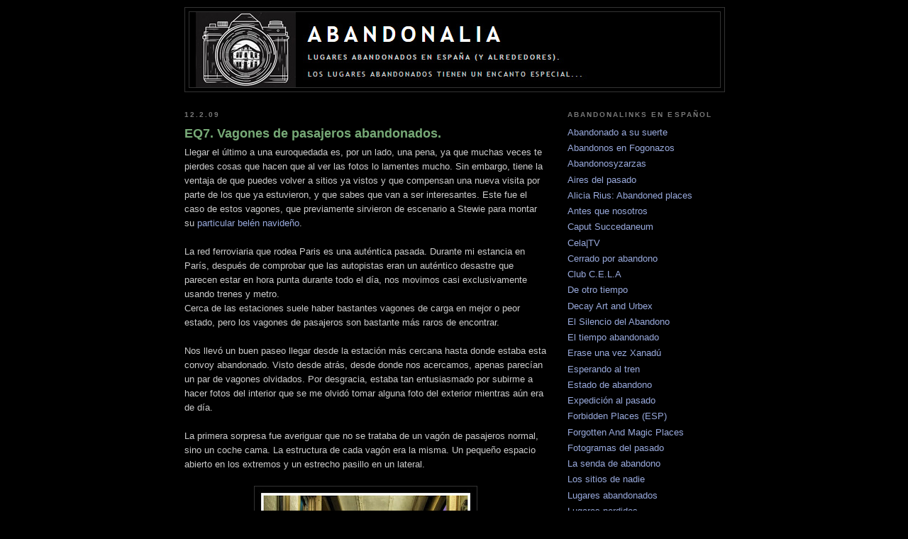

--- FILE ---
content_type: text/html; charset=UTF-8
request_url: http://www.abandonalia.com/2009/02/eq7-vagones-de-pasajeros-abandonados.html?showComment=1234483020000
body_size: 19433
content:
<!DOCTYPE html>
<html xmlns='http://www.w3.org/1999/xhtml' xmlns:b='http://www.google.com/2005/gml/b' xmlns:data='http://www.google.com/2005/gml/data' xmlns:expr='http://www.google.com/2005/gml/expr'>
<head>
<link href='https://www.blogger.com/static/v1/widgets/55013136-widget_css_bundle.css' rel='stylesheet' type='text/css'/>
<style type='text/css'>
#navbar-iframe {
height:0px;
visibility:hidden;
display:none;
}
</style>
<meta content='text/html; charset=UTF-8' http-equiv='Content-Type'/>
<meta content='blogger' name='generator'/>
<link href='http://www.abandonalia.com/favicon.ico' rel='icon' type='image/x-icon'/>
<link href='http://www.abandonalia.com/2009/02/eq7-vagones-de-pasajeros-abandonados.html' rel='canonical'/>
<link rel="alternate" type="application/atom+xml" title="Abandonalia - Atom" href="http://www.abandonalia.com/feeds/posts/default" />
<link rel="alternate" type="application/rss+xml" title="Abandonalia - RSS" href="http://www.abandonalia.com/feeds/posts/default?alt=rss" />
<link rel="service.post" type="application/atom+xml" title="Abandonalia - Atom" href="https://www.blogger.com/feeds/32553849/posts/default" />

<link rel="alternate" type="application/atom+xml" title="Abandonalia - Atom" href="http://www.abandonalia.com/feeds/6591265185755972884/comments/default" />
<!--Can't find substitution for tag [blog.ieCssRetrofitLinks]-->
<link href='https://blogger.googleusercontent.com/img/b/R29vZ2xl/AVvXsEj6CjYOekJhw4MTmxMetg175K7io9EYavfleapaG7cDMuzNYZUagVAzaeClLantvh8MZ4DUqmJnMWoG4CJQDyR2MGz8OeerPMPf67HV_x7zP_W-D2Yf0fh1UqZaPOIiFeM64iLk/s400/PC180175-edit.jpg' rel='image_src'/>
<meta content='http://www.abandonalia.com/2009/02/eq7-vagones-de-pasajeros-abandonados.html' property='og:url'/>
<meta content='EQ7. Vagones de pasajeros abandonados.' property='og:title'/>
<meta content='Llegar el último a una euroquedada es, por un lado, una pena, ya que muchas veces te pierdes cosas que hacen que al ver las fotos lo lamente...' property='og:description'/>
<meta content='https://blogger.googleusercontent.com/img/b/R29vZ2xl/AVvXsEj6CjYOekJhw4MTmxMetg175K7io9EYavfleapaG7cDMuzNYZUagVAzaeClLantvh8MZ4DUqmJnMWoG4CJQDyR2MGz8OeerPMPf67HV_x7zP_W-D2Yf0fh1UqZaPOIiFeM64iLk/w1200-h630-p-k-no-nu/PC180175-edit.jpg' property='og:image'/>
<title>Abandonalia: EQ7. Vagones de pasajeros abandonados.</title>
<style id='page-skin-1' type='text/css'><!--
/*
-----------------------------------------------
Blogger Template Style
Name:     Minima Black
Designer: Douglas Bowman
URL:      www.stopdesign.com
Date:     26 Feb 2004
Updated by: Blogger Team
----------------------------------------------- */
/* Variable definitions
====================
<Variable name="bgcolor" description="Page Background Color"
type="color" default="#000">
<Variable name="textcolor" description="Text Color"
type="color" default="#ccc">
<Variable name="linkcolor" description="Link Color"
type="color" default="#9ad">
<Variable name="pagetitlecolor" description="Blog Title Color"
type="color" default="#ccc">
<Variable name="descriptioncolor" description="Blog Description Color"
type="color" default="#777">
<Variable name="titlecolor" description="Post Title Color"
type="color" default="#ad9">
<Variable name="bordercolor" description="Border Color"
type="color" default="#333">
<Variable name="sidebarcolor" description="Sidebar Title Color"
type="color" default="#777">
<Variable name="sidebartextcolor" description="Sidebar Text Color"
type="color" default="#999">
<Variable name="visitedlinkcolor" description="Visited Link Color"
type="color" default="#a7a">
<Variable name="bodyfont" description="Text Font"
type="font" default="normal normal 100% 'Trebuchet MS',Trebuchet,Verdana,Sans-serif">
<Variable name="headerfont" description="Sidebar Title Font"
type="font"
default="normal bold 78% 'Trebuchet MS',Trebuchet,Arial,Verdana,Sans-serif">
<Variable name="pagetitlefont" description="Blog Title Font"
type="font"
default="normal bold 200% 'Trebuchet MS',Trebuchet,Verdana,Sans-serif">
<Variable name="descriptionfont" description="Blog Description Font"
type="font"
default="normal normal 78% 'Trebuchet MS', Trebuchet, Verdana, Sans-serif">
<Variable name="postfooterfont" description="Post Footer Font"
type="font"
default="normal normal 78% 'Trebuchet MS', Trebuchet, Arial, Verdana, Sans-serif">
*/
/* Use this with templates/template-twocol.html */
body {
background:#000000;
margin:0;
color:#cccccc;
font: x-small "Trebuchet MS", Trebuchet, Verdana, Sans-serif;
font-size/* */:/**/small;
font-size: /**/small;
text-align: center;
}
a:link {
color:#99aadd;
text-decoration:none;
}
a:visited {
color:#aa77aa;
text-decoration:none;
}
a:hover {
color:#77aa77;
text-decoration:underline;
}
a img {
border-width:0;
}
/* Header
-----------------------------------------------
*/
#header-wrapper {
width:760px;
margin:0 auto 10px;
border:1px solid #333333;
}
#header {
margin: 5px;
border: 1px solid #333333;
text-align: center;
color:#ffffff;
}
#header h1 {
margin:5px 5px 0;
padding:15px 20px .25em;
line-height:1.2em;
text-transform:uppercase;
letter-spacing:.2em;
font: normal bold 242% 'Trebuchet MS',Trebuchet,Verdana,Sans-serif;
}
#header a {
color:#ffffff;
text-decoration:none;
}
#header a:hover {
color:#ffffff;
}
#header .description {
margin:0 5px 5px;
padding:0 20px 15px;
max-width:700px;
text-transform:uppercase;
letter-spacing:.2em;
line-height: 1.4em;
font: normal normal 78% 'Trebuchet MS', Trebuchet, Verdana, Sans-serif;
color: #cccccc;
}
/* Outer-Wrapper
----------------------------------------------- */
#outer-wrapper {
width: 760px;
margin:0 auto;
padding:10px;
text-align:left;
font: normal normal 100% 'Trebuchet MS',Trebuchet,Verdana,Sans-serif;
}
#main-wrapper {
width: 510px;
float: left;
word-wrap: break-word; /* fix for long text breaking sidebar float in IE */
overflow: hidden;     /* fix for long non-text content breaking IE sidebar float */
}
#sidebar-wrapper {
width: 220px;
float: right;
word-wrap: break-word; /* fix for long text breaking sidebar float in IE */
overflow: hidden;     /* fix for long non-text content breaking IE sidebar float */
}
/* Headings
----------------------------------------------- */
h2 {
margin:1.5em 0 .75em;
font:normal bold 78% 'Trebuchet MS',Trebuchet,Arial,Verdana,Sans-serif;
line-height: 1.4em;
text-transform:uppercase;
letter-spacing:.2em;
color:#777777;
}
/* Posts
-----------------------------------------------
*/
h2.date-header {
margin:1.5em 0 .5em;
}
.post {
margin:.5em 0 1.5em;
border-bottom:1px dotted #333333;
padding-bottom:1.5em;
}
.post h3 {
margin:.25em 0 0;
padding:0 0 4px;
font-size:140%;
font-weight:normal;
line-height:1.4em;
color:#77aa77;
}
.post h3 a, .post h3 a:visited, .post h3 strong {
display:block;
text-decoration:none;
color:#77aa77;
font-weight:bold;
}
.post h3 strong, .post h3 a:hover {
color:#cccccc;
}
.post p {
margin:0 0 .75em;
line-height:1.6em;
}
.post-footer {
margin: .75em 0;
color:#777777;
text-transform:uppercase;
letter-spacing:.1em;
font: normal normal 78% 'Trebuchet MS', Trebuchet, Arial, Verdana, Sans-serif;
line-height: 1.4em;
}
.comment-link {
margin-left:.6em;
}
.post img {
padding:4px;
border:1px solid #333333;
}
.post blockquote {
margin:1em 20px;
}
.post blockquote p {
margin:.75em 0;
}
/* Comments
----------------------------------------------- */
#comments h4 {
margin:1em 0;
font-weight: bold;
line-height: 1.4em;
text-transform:uppercase;
letter-spacing:.2em;
color: #777777;
}
#comments-block {
margin:1em 0 1.5em;
line-height:1.6em;
}
#comments-block .comment-author {
margin:.5em 0;
}
#comments-block .comment-body {
margin:.25em 0 0;
}
#comments-block .comment-footer {
margin:-.25em 0 2em;
line-height: 1.4em;
text-transform:uppercase;
letter-spacing:.1em;
}
#comments-block .comment-body p {
margin:0 0 .75em;
}
.deleted-comment {
font-style:italic;
color:gray;
}
.feed-links {
clear: both;
line-height: 2.5em;
}
#blog-pager-newer-link {
float: left;
}
#blog-pager-older-link {
float: right;
}
#blog-pager {
text-align: center;
}
/* Sidebar Content
----------------------------------------------- */
.sidebar {
color: #999999;
line-height: 1.5em;
}
.sidebar ul {
list-style:none;
margin:0 0 0;
padding:0 0 0;
}
.sidebar li {
margin:0;
padding:0 0 .25em 15px;
text-indent:-15px;
line-height:1.5em;
}
.sidebar .widget, .main .widget {
border-bottom:1px dotted #333333;
margin:0 0 1.5em;
padding:0 0 1.5em;
}
.main .Blog {
border-bottom-width: 0;
}
/* Profile
----------------------------------------------- */
.profile-img {
float: left;
margin: 0 5px 5px 0;
padding: 4px;
border: 1px solid #333333;
}
.profile-data {
margin:0;
text-transform:uppercase;
letter-spacing:.1em;
font: normal normal 78% 'Trebuchet MS', Trebuchet, Arial, Verdana, Sans-serif;
color: #777777;
font-weight: bold;
line-height: 1.6em;
}
.profile-datablock {
margin:.5em 0 .5em;
}
.profile-textblock {
margin: 0.5em 0;
line-height: 1.6em;
}
.profile-link {
font: normal normal 78% 'Trebuchet MS', Trebuchet, Arial, Verdana, Sans-serif;
text-transform: uppercase;
letter-spacing: .1em;
}
/* Footer
----------------------------------------------- */
#footer {
width:660px;
clear:both;
margin:0 auto;
padding-top:15px;
line-height: 1.6em;
text-transform:uppercase;
letter-spacing:.1em;
text-align: center;
}
/** Page structure tweaks for layout editor wireframe */
body#layout #header {
margin-left: 0px;
margin-right: 0px;
}

--></style>
<link href='https://www.blogger.com/dyn-css/authorization.css?targetBlogID=32553849&amp;zx=8f0e0062-8ab4-4918-88e2-ab378aa26aba' media='none' onload='if(media!=&#39;all&#39;)media=&#39;all&#39;' rel='stylesheet'/><noscript><link href='https://www.blogger.com/dyn-css/authorization.css?targetBlogID=32553849&amp;zx=8f0e0062-8ab4-4918-88e2-ab378aa26aba' rel='stylesheet'/></noscript>
<meta name='google-adsense-platform-account' content='ca-host-pub-1556223355139109'/>
<meta name='google-adsense-platform-domain' content='blogspot.com'/>

</head>
<body>
<div class='navbar section' id='navbar'><div class='widget Navbar' data-version='1' id='Navbar1'><script type="text/javascript">
    function setAttributeOnload(object, attribute, val) {
      if(window.addEventListener) {
        window.addEventListener('load',
          function(){ object[attribute] = val; }, false);
      } else {
        window.attachEvent('onload', function(){ object[attribute] = val; });
      }
    }
  </script>
<div id="navbar-iframe-container"></div>
<script type="text/javascript" src="https://apis.google.com/js/platform.js"></script>
<script type="text/javascript">
      gapi.load("gapi.iframes:gapi.iframes.style.bubble", function() {
        if (gapi.iframes && gapi.iframes.getContext) {
          gapi.iframes.getContext().openChild({
              url: 'https://www.blogger.com/navbar/32553849?po\x3d6591265185755972884\x26origin\x3dhttp://www.abandonalia.com',
              where: document.getElementById("navbar-iframe-container"),
              id: "navbar-iframe"
          });
        }
      });
    </script><script type="text/javascript">
(function() {
var script = document.createElement('script');
script.type = 'text/javascript';
script.src = '//pagead2.googlesyndication.com/pagead/js/google_top_exp.js';
var head = document.getElementsByTagName('head')[0];
if (head) {
head.appendChild(script);
}})();
</script>
</div></div>
<div id='outer-wrapper'><div id='wrap2'>
<!-- skip links for text browsers -->
<span id='skiplinks' style='display:none;'>
<a href='#main'>skip to main </a> |
      <a href='#sidebar'>skip to sidebar</a>
</span>
<div id='header-wrapper'>
<div class='header section' id='header'><div class='widget Header' data-version='1' id='Header1'>
<div id='header-inner'>
<a href='http://www.abandonalia.com/' style='display: block'>
<img alt='Abandonalia' height='106px; ' id='Header1_headerimg' src='https://blogger.googleusercontent.com/img/a/AVvXsEhYiRW9Mn7MlXlyJ2LFKEq2Of89la85Z6DwQ0pn5hmAkpwenQDW08BeUup4-EtIK-85PgwI-b5Tx65i1tHUBITJeEUHvgiU1KUkyxc44XPjcN2u3CPLZyhHbl0ioIV5xHDSv_n3V0usqy0xZp2Dbj2u-AFpf09EJn_Cnl8akWY-aakAg2lJLYlC=s565' style='display: block' width='565px; '/>
</a>
</div>
</div></div>
</div>
<div id='content-wrapper'>
<div id='main-wrapper'>
<div class='main section' id='main'><div class='widget Blog' data-version='1' id='Blog1'>
<div class='blog-posts hfeed'>

          <div class="date-outer">
        
<h2 class='date-header'><span>12.2.09</span></h2>

          <div class="date-posts">
        
<div class='post-outer'>
<div class='post'>
<a name='6591265185755972884'></a>
<h3 class='post-title'>
<a href='http://www.abandonalia.com/2009/02/eq7-vagones-de-pasajeros-abandonados.html'>EQ7. Vagones de pasajeros abandonados.</a>
</h3>
<div class='post-header-line-1'></div>
<div class='post-body'>
<p>Llegar el último a una euroquedada es, por un lado, una pena, ya que muchas veces te pierdes cosas que hacen que al ver las fotos lo lamentes mucho. Sin embargo, tiene la ventaja de que puedes volver a sitios ya vistos y que compensan una nueva visita por parte de los que ya estuvieron, y que sabes que van a ser interesantes. Este fue el caso de estos vagones, que previamente sirvieron de escenario a Stewie para montar su <a href="http://esperandoaltren.blogspot.com/2008/12/feliz-navidad.html">particular belén navideño</a>.<br /><br />La red ferroviaria que rodea Paris es una auténtica pasada. Durante mi estancia en París, después de comprobar que las autopistas eran un auténtico desastre que parecen estar en hora punta durante todo el día, nos movimos casi exclusivamente usando trenes y metro.<br />Cerca de las estaciones suele haber bastantes vagones de carga en mejor o peor estado, pero los vagones de pasajeros son bastante más raros de encontrar.<br /><br />Nos llevó un buen paseo llegar desde la estación más cercana hasta donde estaba esta convoy abandonado. Visto desde atrás, desde donde nos acercamos,  apenas parecían un par de vagones olvidados. Por desgracia, estaba tan entusiasmado por subirme a hacer fotos del interior que se me olvidó tomar alguna foto del exterior mientras aún era de día.<br /><br />La primera sorpresa fue averiguar que no se trataba de un vagón de pasajeros normal, sino un coche cama. La estructura de cada vagón era la misma. Un pequeño espacio abierto en los extremos y un estrecho pasillo en un lateral.<br /><br /><a href="https://blogger.googleusercontent.com/img/b/R29vZ2xl/AVvXsEj6CjYOekJhw4MTmxMetg175K7io9EYavfleapaG7cDMuzNYZUagVAzaeClLantvh8MZ4DUqmJnMWoG4CJQDyR2MGz8OeerPMPf67HV_x7zP_W-D2Yf0fh1UqZaPOIiFeM64iLk/s1600-h/PC180175-edit.jpg" onblur="try {parent.deselectBloggerImageGracefully();} catch(e) {}"><img alt="" border="0" id="BLOGGER_PHOTO_ID_5301893818959574514" src="https://blogger.googleusercontent.com/img/b/R29vZ2xl/AVvXsEj6CjYOekJhw4MTmxMetg175K7io9EYavfleapaG7cDMuzNYZUagVAzaeClLantvh8MZ4DUqmJnMWoG4CJQDyR2MGz8OeerPMPf67HV_x7zP_W-D2Yf0fh1UqZaPOIiFeM64iLk/s400/PC180175-edit.jpg" style="margin: 0px auto 10px; display: block; text-align: center; cursor: pointer; width: 305px; height: 400px;" /></a><br /><br />Curiosamente, algunos de los vagones debían de estar &#8220;al revés&#8221;, ya que a veces el pasillo estaba a la derecha y otras veces a la izquierda. Los compartimentos eran todos iguales, con sus pequeñas diferencias de pintadas, humedades y basuras variadas. Con las literas cerradas el espacio era bastante escueto, aunque cabrían cuatro personas sin problema.<br /><br /><a href="https://blogger.googleusercontent.com/img/b/R29vZ2xl/AVvXsEjmdy1bcFYLD3PimIwFovnY50T3s2KTgEWscYsrQStDgDucYFLkP3iKTrHA-7q8vB_OC1t_4oOb0keXP-cd85Kz5G6uSYfSou_A76758VpjmmnXj1ZjG9vRq6vKFkx6_y3dJnPb/s1600-h/PC180143_2_tonemapped-edit.jpg" onblur="try {parent.deselectBloggerImageGracefully();} catch(e) {}"><img alt="" border="0" id="BLOGGER_PHOTO_ID_5301893625208324802" src="https://blogger.googleusercontent.com/img/b/R29vZ2xl/AVvXsEjmdy1bcFYLD3PimIwFovnY50T3s2KTgEWscYsrQStDgDucYFLkP3iKTrHA-7q8vB_OC1t_4oOb0keXP-cd85Kz5G6uSYfSou_A76758VpjmmnXj1ZjG9vRq6vKFkx6_y3dJnPb/s400/PC180143_2_tonemapped-edit.jpg" style="margin: 0px auto 10px; display: block; text-align: center; cursor: pointer; width: 400px; height: 305px;" /></a><br /><br />A la hora de dormir, el respaldo del asiento giraba sobre los goznes de la pared y se colocaba en posición horizontal, sujeto con un par de tiras que colgaban del techo. A pesar de que no tenían aspecto de ser unas camas muy cómodas alguien parecía haber estado viviendo una temporada en este compartimento, por la cantidad de trastos que había.<br /><br /><a href="https://blogger.googleusercontent.com/img/b/R29vZ2xl/AVvXsEixY46r4waTyweSrNiBQy2m75kk-_fwhg9cEf5DSY9C_sHAwlwQrBRJsBtPWNnSH5x3YsGjb8TJ_6-UkuspfQXCYEbdjVTb37oz-cGjHrfkEdynwsjXRZIT6WuKO_ME_AVEtmf5/s1600-h/PC180137_6_tonemapped-edit.jpg" onblur="try {parent.deselectBloggerImageGracefully();} catch(e) {}"><img alt="" border="0" id="BLOGGER_PHOTO_ID_5301893627465131122" src="https://blogger.googleusercontent.com/img/b/R29vZ2xl/AVvXsEixY46r4waTyweSrNiBQy2m75kk-_fwhg9cEf5DSY9C_sHAwlwQrBRJsBtPWNnSH5x3YsGjb8TJ_6-UkuspfQXCYEbdjVTb37oz-cGjHrfkEdynwsjXRZIT6WuKO_ME_AVEtmf5/s400/PC180137_6_tonemapped-edit.jpg" style="margin: 0px auto 10px; display: block; text-align: center; cursor: pointer; width: 305px; height: 400px;" /></a><br /><br />En uno de los extremos de cada vagón había un diminuto servicio con un wc, un pequeño lavabo de plástico y poco más.<br /><br /><a href="https://blogger.googleusercontent.com/img/b/R29vZ2xl/AVvXsEgmFxdY8Bpj3q5bbv2v67ol27kF1KoEbEgofY2_fc5geAdIbLPC7Sz1_VfHrgyQLi42u8KP-5wc24wkNvFzbQDF0BE8tFqJGHFafxkLx8wieOLoT9YyXxppJ6whX6hfS9dyrXrf/s1600-h/PC180141_0_tonemapped-edit.jpg" onblur="try {parent.deselectBloggerImageGracefully();} catch(e) {}"><img alt="" border="0" id="BLOGGER_PHOTO_ID_5301893627161147858" src="https://blogger.googleusercontent.com/img/b/R29vZ2xl/AVvXsEgmFxdY8Bpj3q5bbv2v67ol27kF1KoEbEgofY2_fc5geAdIbLPC7Sz1_VfHrgyQLi42u8KP-5wc24wkNvFzbQDF0BE8tFqJGHFafxkLx8wieOLoT9YyXxppJ6whX6hfS9dyrXrf/s400/PC180141_0_tonemapped-edit.jpg" style="margin: 0px auto 10px; display: block; text-align: center; cursor: pointer; width: 400px; height: 305px;" /></a><br /><br />En las fotos, con el objetivo angular, parecen mucho más grandes de lo que eran en realidad. Más que una habitación, lo que parecían eran armarios empotrados.<br /><br /><a href="https://blogger.googleusercontent.com/img/b/R29vZ2xl/AVvXsEii4na1S5npNgN3Q4sEb16P0eY3RnoeWXSips6NJZAQGkgH-6fS943YZX2FsY0aTqdTKPGuugdsEQZ7OCvFwJT_Bn27yFmR0pyBSqsW08AGJjgzbj4qsJLfn0kT17NN0DzWMn8P/s1600-h/PC180158_7_tonemapped-edit.jpg" onblur="try {parent.deselectBloggerImageGracefully();} catch(e) {}"><img alt="" border="0" id="BLOGGER_PHOTO_ID_5301893811230180930" src="https://blogger.googleusercontent.com/img/b/R29vZ2xl/AVvXsEii4na1S5npNgN3Q4sEb16P0eY3RnoeWXSips6NJZAQGkgH-6fS943YZX2FsY0aTqdTKPGuugdsEQZ7OCvFwJT_Bn27yFmR0pyBSqsW08AGJjgzbj4qsJLfn0kT17NN0DzWMn8P/s400/PC180158_7_tonemapped-edit.jpg" style="margin: 0px auto 10px; display: block; text-align: center; cursor: pointer; width: 284px; height: 400px;" /></a><br /><br />En todos los vagones se podía ver el sistema de frenado hidráulico de los vagones. Supongo que se utilizarían en caso de emergencia o para bloquear los vagones cuando no estuvieran enganchados a a una locomotora. En los primeros vagones que vimos la puerta estaba cerrada, pero en otros, como en este, la enorme rueda amarilla llamaba mucho la atención. Por cierto, que no había manera de girarla.<br /><br /><a href="https://blogger.googleusercontent.com/img/b/R29vZ2xl/AVvXsEgGnZmYVqxrVikuWOe_RC3YzURj2zO8OxX_GGHIAmZDWsjzJPnMiWTK580LapSJjkj3qPQ8XJObMGmu6nqebItG6xFSrL9uaEvgZurhUGzqFTblJyuEjOIH9M1mitM8Z8d5qVX5/s1600-h/PC180149-edit.jpg" onblur="try {parent.deselectBloggerImageGracefully();} catch(e) {}"><img alt="" border="0" id="BLOGGER_PHOTO_ID_5301893630037386418" src="https://blogger.googleusercontent.com/img/b/R29vZ2xl/AVvXsEgGnZmYVqxrVikuWOe_RC3YzURj2zO8OxX_GGHIAmZDWsjzJPnMiWTK580LapSJjkj3qPQ8XJObMGmu6nqebItG6xFSrL9uaEvgZurhUGzqFTblJyuEjOIH9M1mitM8Z8d5qVX5/s400/PC180149-edit.jpg" style="margin: 0px auto 10px; display: block; text-align: center; cursor: pointer; width: 305px; height: 400px;" /></a><br /><br />Tras los coches-cama encontramos varios vagones de pasajeros, esta vez con asientos.<br />Los primeros de ellos tenían unos asientos con aspecto de ser más modernos, por su diseño. Parecía que los asientos habían sido desmontados previamente, ya que algunos de ellos estaban amontonados en los laterales, pero sin que pareciera que hubieran sido arrancados.<br /><br /><a href="https://blogger.googleusercontent.com/img/b/R29vZ2xl/AVvXsEh-E6Am_af6Tx_qlBymncHFZpjMDwnuTWCdfduqs1D0xO5fLe-T7dc14ouDkk1t31rPfGMEuUfhm_Htp8Px2E_KxBZND8lhPnXp2oCe-Z63P-lUeU2TeasNnlfOemdFVxwc5mrY/s1600-h/PC180160_59_tonemapped-edit.jpg" onblur="try {parent.deselectBloggerImageGracefully();} catch(e) {}"><img alt="" border="0" id="BLOGGER_PHOTO_ID_5301893816861678882" src="https://blogger.googleusercontent.com/img/b/R29vZ2xl/AVvXsEh-E6Am_af6Tx_qlBymncHFZpjMDwnuTWCdfduqs1D0xO5fLe-T7dc14ouDkk1t31rPfGMEuUfhm_Htp8Px2E_KxBZND8lhPnXp2oCe-Z63P-lUeU2TeasNnlfOemdFVxwc5mrY/s400/PC180160_59_tonemapped-edit.jpg" style="margin: 0px auto 10px; display: block; text-align: center; cursor: pointer; width: 400px; height: 303px;" /></a><br /><br />Sin embargo, en otros vagones, los asientos estaban totalmente desparramados por todo el vagón. Algunos de ellos permanecían en su sitio, pero eran la excepción.<br /><br /><a href="https://blogger.googleusercontent.com/img/b/R29vZ2xl/AVvXsEgO3MHy_U5YECe1xYNkDOInRc7hy_gX__tMe9I6VoOmi0XQVeW5Iebc-zNzW_yqKsvjcLAvm8niO0C7-4c-w8UzZFPnds4YDVWIWFdNwaDWkvf_9VR0mmLhRc14tEIERx7Yt2oc/s1600-h/PC180151_0_tonemapped-edit.jpg" onblur="try {parent.deselectBloggerImageGracefully();} catch(e) {}"><img alt="" border="0" id="BLOGGER_PHOTO_ID_5301893629696063282" src="https://blogger.googleusercontent.com/img/b/R29vZ2xl/AVvXsEgO3MHy_U5YECe1xYNkDOInRc7hy_gX__tMe9I6VoOmi0XQVeW5Iebc-zNzW_yqKsvjcLAvm8niO0C7-4c-w8UzZFPnds4YDVWIWFdNwaDWkvf_9VR0mmLhRc14tEIERx7Yt2oc/s400/PC180151_0_tonemapped-edit.jpg" style="margin: 0px auto 10px; display: block; text-align: center; cursor: pointer; width: 296px; height: 400px;" /></a><br /><br />El último vagón era distinto y parecía más antiguo. Los asientos estaban forrados de piel sintética en vez de tela como el resto. Además, estos sí estaban firmemente anclados al suelo, de manera que casi todos estaban en el lugar que les correspondía.<br /><br /><a href="https://blogger.googleusercontent.com/img/b/R29vZ2xl/AVvXsEhmCcWbb2AFIBx4PFnqykNhFli9szacdxf7E43GX4O2yvwqlLnyupDLMXmUqbZbGer28ekVdYqIRs2JUtW0dTwKHx1JMg-b_pGQpIEAwnsB1BYduVGrBPjEHmHK0h3pnEY8aGZR/s1600-h/PC180171_68_tonemapped-edit.jpg" onblur="try {parent.deselectBloggerImageGracefully();} catch(e) {}"><img alt="" border="0" id="BLOGGER_PHOTO_ID_5301893813966282530" src="https://blogger.googleusercontent.com/img/b/R29vZ2xl/AVvXsEhmCcWbb2AFIBx4PFnqykNhFli9szacdxf7E43GX4O2yvwqlLnyupDLMXmUqbZbGer28ekVdYqIRs2JUtW0dTwKHx1JMg-b_pGQpIEAwnsB1BYduVGrBPjEHmHK0h3pnEY8aGZR/s400/PC180171_68_tonemapped-edit.jpg" style="margin: 0px auto 10px; display: block; text-align: center; cursor: pointer; width: 400px; height: 306px;" /></a><br /><br />Cuando terminamos de recorrer el convoy apenas quedaba ya luz del día. Las últimas fotos que saqué las tuve que hacer con la única luz de la linterna, la polución lumínica de París, que daba un cielo un tono anaranjado, y unas pocas farolas cercanas a las vías.<br /><br /><a href="https://blogger.googleusercontent.com/img/b/R29vZ2xl/AVvXsEjcFbzfDLqrmnbrFQsvvck-9S0OOfV6eAymQCwPGB8b72mJu-zY9tBHHrF-5PKSP0JdtpGuQRUikmzD_oDlLR3FqGA6qYLDJbc0280OErR7v_HIq7QCqDbZHc18DBRKcVfmtpWA/s1600-h/PC180179-edit.jpg" onblur="try {parent.deselectBloggerImageGracefully();} catch(e) {}"><img alt="" border="0" id="BLOGGER_PHOTO_ID_5301893817507290658" src="https://blogger.googleusercontent.com/img/b/R29vZ2xl/AVvXsEjcFbzfDLqrmnbrFQsvvck-9S0OOfV6eAymQCwPGB8b72mJu-zY9tBHHrF-5PKSP0JdtpGuQRUikmzD_oDlLR3FqGA6qYLDJbc0280OErR7v_HIq7QCqDbZHc18DBRKcVfmtpWA/s400/PC180179-edit.jpg" style="margin: 0px auto 10px; display: block; text-align: center; cursor: pointer; width: 400px; height: 305px;" /></a><br /><br />Esta ha sido la primera vez en que me he encontrado con vagones de pasajeros. Los vagones de carga son mucho más habituales, pero carecen del encanto de estos.<br />Sólo hace falta un pequeño esfuerzo de imaginación para sentir el traqueteo de las vías y el suave balanceo que un día les fue tan familiar. Adivinar los fantasmas de los pasajeros que subían y bajaban de los vagones, descansaban en las literas o comían en las pequeñas mesas plegables tampoco es muy complicado.<br /><br /><a href="https://blogger.googleusercontent.com/img/b/R29vZ2xl/AVvXsEjr_kapYDTujih3ounjBglRtvjC3TtFcotOVohfMLpFs9ycV6r13yG4ZbEzVxLWQwLfOqYdIGlARtmFKNhdMd79we5lja6oecfHvm8feY2ytAdFi4r4HZ0C0gRQSA5g9kDzvXaW/s1600-h/PC180181-edit.jpg" onblur="try {parent.deselectBloggerImageGracefully();} catch(e) {}"><img alt="" border="0" id="BLOGGER_PHOTO_ID_5301893966758474626" src="https://blogger.googleusercontent.com/img/b/R29vZ2xl/AVvXsEjr_kapYDTujih3ounjBglRtvjC3TtFcotOVohfMLpFs9ycV6r13yG4ZbEzVxLWQwLfOqYdIGlARtmFKNhdMd79we5lja6oecfHvm8feY2ytAdFi4r4HZ0C0gRQSA5g9kDzvXaW/s400/PC180181-edit.jpg" style="margin: 0px auto 10px; display: block; text-align: center; cursor: pointer; width: 400px; height: 304px;" /></a><br /><br />A pesar de los cristales rotos, las puertas arrancadas y las pintadas en las paredes.<br /><br />Salu2!</p>
<div style='clear: both;'></div>
</div>
<div class='post-footer'>
<p class='post-footer-line post-footer-line-1'><span class='post-author'>
Enviado por
Abandonalia
</span>
<span class='post-timestamp'>
a las
<a class='timestamp-link' href='http://www.abandonalia.com/2009/02/eq7-vagones-de-pasajeros-abandonados.html' title='permanent link'>1:53 p.&#8239;m.</a>
</span>
<span class='post-comment-link'>
</span>
<span class='post-icons'>
<span class='item-action'>
<a href='https://www.blogger.com/email-post/32553849/6591265185755972884' title='Email Post'>
<span class='email-post-icon'>&#160;</span>
</a>
</span>
<span class='item-control blog-admin pid-2109521699'>
<a href='https://www.blogger.com/post-edit.g?blogID=32553849&postID=6591265185755972884&from=pencil' title='Editar entrada'>
<img alt='' class='icon-action' height='18' src='https://resources.blogblog.com/img/icon18_edit_allbkg.gif' width='18'/>
</a>
</span>
</span>
</p>
<p class='post-footer-line post-footer-line-2'><span class='post-labels'>
Etiquetas:
<a href='http://www.abandonalia.com/search/label/EQ7' rel='tag'>EQ7</a>,
<a href='http://www.abandonalia.com/search/label/Ferrocarril' rel='tag'>Ferrocarril</a>,
<a href='http://www.abandonalia.com/search/label/Francia' rel='tag'>Francia</a>
</span>
</p>
<p class='post-footer-line post-footer-line-3'></p>
</div>
</div>
<div class='comments' id='comments'>
<a name='comments'></a>
<h4>17 comentarios:</h4>
<div id='Blog1_comments-block-wrapper'>
<dl class='avatar-comment-indent' id='comments-block'>
<dt class='comment-author ' id='c4870205720678838340'>
<a name='c4870205720678838340'></a>
<div class="avatar-image-container vcard"><span dir="ltr"><a href="https://www.blogger.com/profile/01578426790591008908" target="" rel="nofollow" onclick="" class="avatar-hovercard" id="av-4870205720678838340-01578426790591008908"><img src="https://resources.blogblog.com/img/blank.gif" width="35" height="35" class="delayLoad" style="display: none;" longdesc="//blogger.googleusercontent.com/img/b/R29vZ2xl/AVvXsEg7srVMyRaHODagSglRLzws0yd6OOwKiMQw6hM0uT8ufYNwjfIRm5WExxhQ6PeXmPX67DynhDPV4hjf3nPaXLyTiWQ2gf4iDTkWdWKPe8hBXZLIKYNubE-ipiWL8zK9iA/s45-c/frankjr2.jpg" alt="" title="C&eacute;sar Alcapone">

<noscript><img src="//blogger.googleusercontent.com/img/b/R29vZ2xl/AVvXsEg7srVMyRaHODagSglRLzws0yd6OOwKiMQw6hM0uT8ufYNwjfIRm5WExxhQ6PeXmPX67DynhDPV4hjf3nPaXLyTiWQ2gf4iDTkWdWKPe8hBXZLIKYNubE-ipiWL8zK9iA/s45-c/frankjr2.jpg" width="35" height="35" class="photo" alt=""></noscript></a></span></div>
<a href='https://www.blogger.com/profile/01578426790591008908' rel='nofollow'>César Alcapone</a>
dijo...
</dt>
<dd class='comment-body' id='Blog1_cmt-4870205720678838340'>
<p>
Me encantan tus fotos.
</p>
</dd>
<dd class='comment-footer'>
<span class='comment-timestamp'>
<a href='http://www.abandonalia.com/2009/02/eq7-vagones-de-pasajeros-abandonados.html?showComment=1234477620000#c4870205720678838340' title='comment permalink'>
11:27 p.&#8239;m.
</a>
<span class='item-control blog-admin pid-2017574269'>
<a class='comment-delete' href='https://www.blogger.com/comment/delete/32553849/4870205720678838340' title='Eliminar comentario'>
<img src='https://resources.blogblog.com/img/icon_delete13.gif'/>
</a>
</span>
</span>
</dd>
<dt class='comment-author ' id='c3633393900544786767'>
<a name='c3633393900544786767'></a>
<div class="avatar-image-container vcard"><span dir="ltr"><a href="https://www.blogger.com/profile/05196546571334675421" target="" rel="nofollow" onclick="" class="avatar-hovercard" id="av-3633393900544786767-05196546571334675421"><img src="https://resources.blogblog.com/img/blank.gif" width="35" height="35" class="delayLoad" style="display: none;" longdesc="//blogger.googleusercontent.com/img/b/R29vZ2xl/AVvXsEiCEOd8WIQ0J4VgHYPkbM0Jw8oIGsldayExJWoWEAWHOgUE03obOqzg0TdAmqVU9SrgN4GZ-6O7-59qO5MixDeiftc8cyPCh-Yg1JRxsgqhwJJ_nc2lhlitAuvejZD8D08/s45-c/669-36926.png" alt="" title="hiro">

<noscript><img src="//blogger.googleusercontent.com/img/b/R29vZ2xl/AVvXsEiCEOd8WIQ0J4VgHYPkbM0Jw8oIGsldayExJWoWEAWHOgUE03obOqzg0TdAmqVU9SrgN4GZ-6O7-59qO5MixDeiftc8cyPCh-Yg1JRxsgqhwJJ_nc2lhlitAuvejZD8D08/s45-c/669-36926.png" width="35" height="35" class="photo" alt=""></noscript></a></span></div>
<a href='https://www.blogger.com/profile/05196546571334675421' rel='nofollow'>hiro</a>
dijo...
</dt>
<dd class='comment-body' id='Blog1_cmt-3633393900544786767'>
<p>
no llego a entender como consigues hacer unas fotos tan... tan impresionantes!<BR/><BR/>un saludo !
</p>
</dd>
<dd class='comment-footer'>
<span class='comment-timestamp'>
<a href='http://www.abandonalia.com/2009/02/eq7-vagones-de-pasajeros-abandonados.html?showComment=1234483020000#c3633393900544786767' title='comment permalink'>
12:57 a.&#8239;m.
</a>
<span class='item-control blog-admin pid-783721912'>
<a class='comment-delete' href='https://www.blogger.com/comment/delete/32553849/3633393900544786767' title='Eliminar comentario'>
<img src='https://resources.blogblog.com/img/icon_delete13.gif'/>
</a>
</span>
</span>
</dd>
<dt class='comment-author ' id='c5844485976684411244'>
<a name='c5844485976684411244'></a>
<div class="avatar-image-container vcard"><span dir="ltr"><a href="https://www.blogger.com/profile/03682357711219743497" target="" rel="nofollow" onclick="" class="avatar-hovercard" id="av-5844485976684411244-03682357711219743497"><img src="https://resources.blogblog.com/img/blank.gif" width="35" height="35" class="delayLoad" style="display: none;" longdesc="//blogger.googleusercontent.com/img/b/R29vZ2xl/AVvXsEgiP-FA2NqjK1Wae_-oGQtAo1IAz-ejBMiPyEnF_BdzSd76TUwgg1gWNaLHq7eAZhAR7KWbc41vpqPZp5UM6xMyprr3yIuFFEwS4vNXyR6oYeTS84PoKRCtf5lHJoGLQA/s45-c/Clipboard01.jpg" alt="" title="Carlos OC">

<noscript><img src="//blogger.googleusercontent.com/img/b/R29vZ2xl/AVvXsEgiP-FA2NqjK1Wae_-oGQtAo1IAz-ejBMiPyEnF_BdzSd76TUwgg1gWNaLHq7eAZhAR7KWbc41vpqPZp5UM6xMyprr3yIuFFEwS4vNXyR6oYeTS84PoKRCtf5lHJoGLQA/s45-c/Clipboard01.jpg" width="35" height="35" class="photo" alt=""></noscript></a></span></div>
<a href='https://www.blogger.com/profile/03682357711219743497' rel='nofollow'>Carlos OC</a>
dijo...
</dt>
<dd class='comment-body' id='Blog1_cmt-5844485976684411244'>
<p>
Maravillosa galeria. Las fotos me parecen irreales, hay algo en la iluminacion o el contraste de colores que me hipnotiza.<BR/><BR/>salu2!
</p>
</dd>
<dd class='comment-footer'>
<span class='comment-timestamp'>
<a href='http://www.abandonalia.com/2009/02/eq7-vagones-de-pasajeros-abandonados.html?showComment=1234649100000#c5844485976684411244' title='comment permalink'>
11:05 p.&#8239;m.
</a>
<span class='item-control blog-admin pid-2048510001'>
<a class='comment-delete' href='https://www.blogger.com/comment/delete/32553849/5844485976684411244' title='Eliminar comentario'>
<img src='https://resources.blogblog.com/img/icon_delete13.gif'/>
</a>
</span>
</span>
</dd>
<dt class='comment-author ' id='c8123273465724574409'>
<a name='c8123273465724574409'></a>
<div class="avatar-image-container avatar-stock"><span dir="ltr"><img src="//resources.blogblog.com/img/blank.gif" width="35" height="35" alt="" title="An&oacute;nimo">

</span></div>
Anónimo
dijo...
</dt>
<dd class='comment-body' id='Blog1_cmt-8123273465724574409'>
<p>
muy buenos abandonos...<BR/><BR/>soy de mexico y aca casi no existen....<BR/><BR/>me fasina todo eso, las fotos, los articulos, los lugares.<BR/><BR/>un saludo para todos
</p>
</dd>
<dd class='comment-footer'>
<span class='comment-timestamp'>
<a href='http://www.abandonalia.com/2009/02/eq7-vagones-de-pasajeros-abandonados.html?showComment=1234692120000#c8123273465724574409' title='comment permalink'>
11:02 a.&#8239;m.
</a>
<span class='item-control blog-admin pid-1514831841'>
<a class='comment-delete' href='https://www.blogger.com/comment/delete/32553849/8123273465724574409' title='Eliminar comentario'>
<img src='https://resources.blogblog.com/img/icon_delete13.gif'/>
</a>
</span>
</span>
</dd>
<dt class='comment-author ' id='c7078486955030854720'>
<a name='c7078486955030854720'></a>
<div class="avatar-image-container vcard"><span dir="ltr"><a href="https://www.blogger.com/profile/12886427023770540547" target="" rel="nofollow" onclick="" class="avatar-hovercard" id="av-7078486955030854720-12886427023770540547"><img src="https://resources.blogblog.com/img/blank.gif" width="35" height="35" class="delayLoad" style="display: none;" longdesc="//blogger.googleusercontent.com/img/b/R29vZ2xl/AVvXsEiTz3PUniiOXameD3icljqDKijrte3dDF0hPXG0GZyb9-YFlzOSSu1n8AEf9zaebXEeAB-0qO4vWxJSucKkWaW9aJygnxqoq3woy64u4mVQzckCdoMrKUMdXkntdLRseR8/s45-c/SEPTIEMBRE+2010+095.JPG" alt="" title="Araceli Esteves">

<noscript><img src="//blogger.googleusercontent.com/img/b/R29vZ2xl/AVvXsEiTz3PUniiOXameD3icljqDKijrte3dDF0hPXG0GZyb9-YFlzOSSu1n8AEf9zaebXEeAB-0qO4vWxJSucKkWaW9aJygnxqoq3woy64u4mVQzckCdoMrKUMdXkntdLRseR8/s45-c/SEPTIEMBRE+2010+095.JPG" width="35" height="35" class="photo" alt=""></noscript></a></span></div>
<a href='https://www.blogger.com/profile/12886427023770540547' rel='nofollow'>Araceli Esteves</a>
dijo...
</dt>
<dd class='comment-body' id='Blog1_cmt-7078486955030854720'>
<p>
Impresionantes las fotografías. Los colores son mágicos, irreales. Enhorabuena!
</p>
</dd>
<dd class='comment-footer'>
<span class='comment-timestamp'>
<a href='http://www.abandonalia.com/2009/02/eq7-vagones-de-pasajeros-abandonados.html?showComment=1235331300000#c7078486955030854720' title='comment permalink'>
8:35 p.&#8239;m.
</a>
<span class='item-control blog-admin pid-475992632'>
<a class='comment-delete' href='https://www.blogger.com/comment/delete/32553849/7078486955030854720' title='Eliminar comentario'>
<img src='https://resources.blogblog.com/img/icon_delete13.gif'/>
</a>
</span>
</span>
</dd>
<dt class='comment-author ' id='c1316627769563760605'>
<a name='c1316627769563760605'></a>
<div class="avatar-image-container vcard"><span dir="ltr"><a href="https://www.blogger.com/profile/04897330717567115749" target="" rel="nofollow" onclick="" class="avatar-hovercard" id="av-1316627769563760605-04897330717567115749"><img src="https://resources.blogblog.com/img/blank.gif" width="35" height="35" class="delayLoad" style="display: none;" longdesc="//blogger.googleusercontent.com/img/b/R29vZ2xl/AVvXsEjNGzQEmKTDXRP26tM023htVrKBh2qdkfmQiwjWxAddCTiDmlf0BMOX8cIPM595e6ethTPBbWGSwambdA4eegNO25O0qcqq17q2CtJXpI3DXT9sGH3KDiRGIyCMewjo4C0/s45-c/Eleanor_Fortescue_Brickdale_BRE050.jpg" alt="" title="Estupor">

<noscript><img src="//blogger.googleusercontent.com/img/b/R29vZ2xl/AVvXsEjNGzQEmKTDXRP26tM023htVrKBh2qdkfmQiwjWxAddCTiDmlf0BMOX8cIPM595e6ethTPBbWGSwambdA4eegNO25O0qcqq17q2CtJXpI3DXT9sGH3KDiRGIyCMewjo4C0/s45-c/Eleanor_Fortescue_Brickdale_BRE050.jpg" width="35" height="35" class="photo" alt=""></noscript></a></span></div>
<a href='https://www.blogger.com/profile/04897330717567115749' rel='nofollow'>Estupor</a>
dijo...
</dt>
<dd class='comment-body' id='Blog1_cmt-1316627769563760605'>
<p>
Siempre que entro en tu blog recuerdo esa película de Tarkowsky titulada "Stalker".
</p>
</dd>
<dd class='comment-footer'>
<span class='comment-timestamp'>
<a href='http://www.abandonalia.com/2009/02/eq7-vagones-de-pasajeros-abandonados.html?showComment=1235633700000#c1316627769563760605' title='comment permalink'>
8:35 a.&#8239;m.
</a>
<span class='item-control blog-admin pid-1128871292'>
<a class='comment-delete' href='https://www.blogger.com/comment/delete/32553849/1316627769563760605' title='Eliminar comentario'>
<img src='https://resources.blogblog.com/img/icon_delete13.gif'/>
</a>
</span>
</span>
</dd>
<dt class='comment-author ' id='c9059687489511619741'>
<a name='c9059687489511619741'></a>
<div class="avatar-image-container avatar-stock"><span dir="ltr"><a href="https://www.blogger.com/profile/17158179888354478710" target="" rel="nofollow" onclick="" class="avatar-hovercard" id="av-9059687489511619741-17158179888354478710"><img src="//www.blogger.com/img/blogger_logo_round_35.png" width="35" height="35" alt="" title="Javier">

</a></span></div>
<a href='https://www.blogger.com/profile/17158179888354478710' rel='nofollow'>Javier</a>
dijo...
</dt>
<dd class='comment-body' id='Blog1_cmt-9059687489511619741'>
<p>
Jolin te metes unas curradas para hacer todas las fotos HDR de la leche.
</p>
</dd>
<dd class='comment-footer'>
<span class='comment-timestamp'>
<a href='http://www.abandonalia.com/2009/02/eq7-vagones-de-pasajeros-abandonados.html?showComment=1236037080000#c9059687489511619741' title='comment permalink'>
12:38 a.&#8239;m.
</a>
<span class='item-control blog-admin pid-201110941'>
<a class='comment-delete' href='https://www.blogger.com/comment/delete/32553849/9059687489511619741' title='Eliminar comentario'>
<img src='https://resources.blogblog.com/img/icon_delete13.gif'/>
</a>
</span>
</span>
</dd>
<dt class='comment-author ' id='c8386050682592520009'>
<a name='c8386050682592520009'></a>
<div class="avatar-image-container vcard"><span dir="ltr"><a href="https://www.blogger.com/profile/12132925534284648966" target="" rel="nofollow" onclick="" class="avatar-hovercard" id="av-8386050682592520009-12132925534284648966"><img src="https://resources.blogblog.com/img/blank.gif" width="35" height="35" class="delayLoad" style="display: none;" longdesc="//blogger.googleusercontent.com/img/b/R29vZ2xl/AVvXsEixr6hI6yJT7hR8KEXTsR1uXelh0wYm_wDGhIR8CL_7BsbIPRLRJHVCOmcqQ0Vb2vC4lPcjerHXHMbA37VtrMEQ5WbK80357JzXI_7IS14P3qe9EksHRkctF6lWIgz4CFA/s45-c/Sin+t%C3%ADtulo-1.jpg" alt="" title="La.churri">

<noscript><img src="//blogger.googleusercontent.com/img/b/R29vZ2xl/AVvXsEixr6hI6yJT7hR8KEXTsR1uXelh0wYm_wDGhIR8CL_7BsbIPRLRJHVCOmcqQ0Vb2vC4lPcjerHXHMbA37VtrMEQ5WbK80357JzXI_7IS14P3qe9EksHRkctF6lWIgz4CFA/s45-c/Sin+t%C3%ADtulo-1.jpg" width="35" height="35" class="photo" alt=""></noscript></a></span></div>
<a href='https://www.blogger.com/profile/12132925534284648966' rel='nofollow'>La.churri</a>
dijo...
</dt>
<dd class='comment-body' id='Blog1_cmt-8386050682592520009'>
<p>
Cuántas preciosidades veo por aquí...y no me refiero a tí!!! ;)<BR/>Te odiaré, siempre!!!
</p>
</dd>
<dd class='comment-footer'>
<span class='comment-timestamp'>
<a href='http://www.abandonalia.com/2009/02/eq7-vagones-de-pasajeros-abandonados.html?showComment=1236183720000#c8386050682592520009' title='comment permalink'>
5:22 p.&#8239;m.
</a>
<span class='item-control blog-admin pid-301153272'>
<a class='comment-delete' href='https://www.blogger.com/comment/delete/32553849/8386050682592520009' title='Eliminar comentario'>
<img src='https://resources.blogblog.com/img/icon_delete13.gif'/>
</a>
</span>
</span>
</dd>
<dt class='comment-author ' id='c8968388096108349039'>
<a name='c8968388096108349039'></a>
<div class="avatar-image-container vcard"><span dir="ltr"><a href="https://www.blogger.com/profile/10286997296124925770" target="" rel="nofollow" onclick="" class="avatar-hovercard" id="av-8968388096108349039-10286997296124925770"><img src="https://resources.blogblog.com/img/blank.gif" width="35" height="35" class="delayLoad" style="display: none;" longdesc="//blogger.googleusercontent.com/img/b/R29vZ2xl/AVvXsEg_ivlCsxIx8oydobaByEsXb69p3AvopYuKTX4n3-HMTQFfgy1hyaeLY36E8YpXWpwz3GhzI43e_sSQMjU3m6DAZRb6AP0NjTRxPo7CpUCXrfPs2Mgvi2tw1MGvZx9WvRc/s45-c/golicola2.jpg" alt="" title="El Mostro">

<noscript><img src="//blogger.googleusercontent.com/img/b/R29vZ2xl/AVvXsEg_ivlCsxIx8oydobaByEsXb69p3AvopYuKTX4n3-HMTQFfgy1hyaeLY36E8YpXWpwz3GhzI43e_sSQMjU3m6DAZRb6AP0NjTRxPo7CpUCXrfPs2Mgvi2tw1MGvZx9WvRc/s45-c/golicola2.jpg" width="35" height="35" class="photo" alt=""></noscript></a></span></div>
<a href='https://www.blogger.com/profile/10286997296124925770' rel='nofollow'>El Mostro</a>
dijo...
</dt>
<dd class='comment-body' id='Blog1_cmt-8968388096108349039'>
<p>
&#161;Están mejor que muchos que circulan acá!<BR/><BR/>Saludos.
</p>
</dd>
<dd class='comment-footer'>
<span class='comment-timestamp'>
<a href='http://www.abandonalia.com/2009/02/eq7-vagones-de-pasajeros-abandonados.html?showComment=1236187500000#c8968388096108349039' title='comment permalink'>
6:25 p.&#8239;m.
</a>
<span class='item-control blog-admin pid-1903395363'>
<a class='comment-delete' href='https://www.blogger.com/comment/delete/32553849/8968388096108349039' title='Eliminar comentario'>
<img src='https://resources.blogblog.com/img/icon_delete13.gif'/>
</a>
</span>
</span>
</dd>
<dt class='comment-author ' id='c1678288196977648490'>
<a name='c1678288196977648490'></a>
<div class="avatar-image-container avatar-stock"><span dir="ltr"><a href="https://www.blogger.com/profile/05004287405231987226" target="" rel="nofollow" onclick="" class="avatar-hovercard" id="av-1678288196977648490-05004287405231987226"><img src="//www.blogger.com/img/blogger_logo_round_35.png" width="35" height="35" alt="" title="Francisco Miranda">

</a></span></div>
<a href='https://www.blogger.com/profile/05004287405231987226' rel='nofollow'>Francisco Miranda</a>
dijo...
</dt>
<dd class='comment-body' id='Blog1_cmt-1678288196977648490'>
<p>
Saludos.<BR/><BR/>Sólo quería sugerirte que sustituyas la denominación "vagones" por "coches", que es como se denomina a los remolques que transportan pasajeros en el mundo ferroviario. Los vagones se usan para la mercancía.<BR/><BR/>Enhorabuena por el blog.
</p>
</dd>
<dd class='comment-footer'>
<span class='comment-timestamp'>
<a href='http://www.abandonalia.com/2009/02/eq7-vagones-de-pasajeros-abandonados.html?showComment=1236907380000#c1678288196977648490' title='comment permalink'>
2:23 a.&#8239;m.
</a>
<span class='item-control blog-admin pid-1461460415'>
<a class='comment-delete' href='https://www.blogger.com/comment/delete/32553849/1678288196977648490' title='Eliminar comentario'>
<img src='https://resources.blogblog.com/img/icon_delete13.gif'/>
</a>
</span>
</span>
</dd>
<dt class='comment-author ' id='c7171070475913560668'>
<a name='c7171070475913560668'></a>
<div class="avatar-image-container vcard"><span dir="ltr"><a href="https://www.blogger.com/profile/16866734321067595047" target="" rel="nofollow" onclick="" class="avatar-hovercard" id="av-7171070475913560668-16866734321067595047"><img src="https://resources.blogblog.com/img/blank.gif" width="35" height="35" class="delayLoad" style="display: none;" longdesc="//2.bp.blogspot.com/_hvO4bR0Twnc/SbhwkNBjC3I/AAAAAAAAAWo/ncY8A3Aa0_s/S45-s35/pies%2Bsobre%2Bla%2Btierra.jpg" alt="" title="Jaros">

<noscript><img src="//2.bp.blogspot.com/_hvO4bR0Twnc/SbhwkNBjC3I/AAAAAAAAAWo/ncY8A3Aa0_s/S45-s35/pies%2Bsobre%2Bla%2Btierra.jpg" width="35" height="35" class="photo" alt=""></noscript></a></span></div>
<a href='https://www.blogger.com/profile/16866734321067595047' rel='nofollow'>Jaros</a>
dijo...
</dt>
<dd class='comment-body' id='Blog1_cmt-7171070475913560668'>
<p>
La verdad me cuesta creer que son reales, pero te creo.<BR/><BR/>Para mi , uno de los mejores blog!!!<BR/><BR/>Usted esta nominado para el Oscar.<BR/><BR/>Un beso desde Alemania y lo mejor.
</p>
</dd>
<dd class='comment-footer'>
<span class='comment-timestamp'>
<a href='http://www.abandonalia.com/2009/02/eq7-vagones-de-pasajeros-abandonados.html?showComment=1237593240000#c7171070475913560668' title='comment permalink'>
12:54 a.&#8239;m.
</a>
<span class='item-control blog-admin pid-1202225662'>
<a class='comment-delete' href='https://www.blogger.com/comment/delete/32553849/7171070475913560668' title='Eliminar comentario'>
<img src='https://resources.blogblog.com/img/icon_delete13.gif'/>
</a>
</span>
</span>
</dd>
<dt class='comment-author ' id='c2451661480468525278'>
<a name='c2451661480468525278'></a>
<div class="avatar-image-container vcard"><span dir="ltr"><a href="https://www.blogger.com/profile/17688460194981732132" target="" rel="nofollow" onclick="" class="avatar-hovercard" id="av-2451661480468525278-17688460194981732132"><img src="https://resources.blogblog.com/img/blank.gif" width="35" height="35" class="delayLoad" style="display: none;" longdesc="//blogger.googleusercontent.com/img/b/R29vZ2xl/AVvXsEi6pTBvJBuC1obUZG74h0Dv3ABc3_sIbW5p9lu0w-cexus4bXvJCdf8mqdl16RDl_duGOylMIRTPkO5tjNVDX_3jzyv82pxZI8EpxJxGbouSHXtY7682yDT2xhvPZ2htqM/s45-c/Naota_-_Red.jpg" alt="" title="Santanser">

<noscript><img src="//blogger.googleusercontent.com/img/b/R29vZ2xl/AVvXsEi6pTBvJBuC1obUZG74h0Dv3ABc3_sIbW5p9lu0w-cexus4bXvJCdf8mqdl16RDl_duGOylMIRTPkO5tjNVDX_3jzyv82pxZI8EpxJxGbouSHXtY7682yDT2xhvPZ2htqM/s45-c/Naota_-_Red.jpg" width="35" height="35" class="photo" alt=""></noscript></a></span></div>
<a href='https://www.blogger.com/profile/17688460194981732132' rel='nofollow'>Santanser</a>
dijo...
</dt>
<dd class='comment-body' id='Blog1_cmt-2451661480468525278'>
<p>
Increibles fotos y gran documento ferroviario. De que país son los vagones? parecen franceses.
</p>
</dd>
<dd class='comment-footer'>
<span class='comment-timestamp'>
<a href='http://www.abandonalia.com/2009/02/eq7-vagones-de-pasajeros-abandonados.html?showComment=1237972440000#c2451661480468525278' title='comment permalink'>
10:14 a.&#8239;m.
</a>
<span class='item-control blog-admin pid-1903481924'>
<a class='comment-delete' href='https://www.blogger.com/comment/delete/32553849/2451661480468525278' title='Eliminar comentario'>
<img src='https://resources.blogblog.com/img/icon_delete13.gif'/>
</a>
</span>
</span>
</dd>
<dt class='comment-author ' id='c1047362150083207491'>
<a name='c1047362150083207491'></a>
<div class="avatar-image-container avatar-stock"><span dir="ltr"><img src="//resources.blogblog.com/img/blank.gif" width="35" height="35" alt="" title="An&oacute;nimo">

</span></div>
Anónimo
dijo...
</dt>
<dd class='comment-body' id='Blog1_cmt-1047362150083207491'>
<p>
Esos coches, que no vagones, son UIC-Y del tipo B9c9x los literas y los butacas son coches tipo USI. Los primeros (los UIC-Y)fueron construidos en los años 60 y llegaron a circular incluso por la peninsula Ibérica, entre finales de los 60 y hasta 1996 entre París y distintas capitales de la peninsula. el cabio de ancho se realizaba mediante la sustitución de boguies (los carretones que portan los ejes) en la frontera. Cabe destacar que los trenes más importantes en los que circularon fueron el Surexpreso entre París y Liboa/Oporto y el Puerta del Sol entre París y Madrid. Se preveé su completa retirada de circulación en 2009. <BR/>Los USI también se contruyeron en los años 60, y aun no se pretende retirarlos del servició, pues muchos se han reformado, realizando servicios de trenes regionales.
</p>
</dd>
<dd class='comment-footer'>
<span class='comment-timestamp'>
<a href='http://www.abandonalia.com/2009/02/eq7-vagones-de-pasajeros-abandonados.html?showComment=1238451360000#c1047362150083207491' title='comment permalink'>
12:16 a.&#8239;m.
</a>
<span class='item-control blog-admin pid-1514831841'>
<a class='comment-delete' href='https://www.blogger.com/comment/delete/32553849/1047362150083207491' title='Eliminar comentario'>
<img src='https://resources.blogblog.com/img/icon_delete13.gif'/>
</a>
</span>
</span>
</dd>
<dt class='comment-author ' id='c132410270094045720'>
<a name='c132410270094045720'></a>
<div class="avatar-image-container avatar-stock"><span dir="ltr"><img src="//resources.blogblog.com/img/blank.gif" width="35" height="35" alt="" title="Joaqu&iacute;n">

</span></div>
Joaquín
dijo...
</dt>
<dd class='comment-body' id='Blog1_cmt-132410270094045720'>
<p>
Me hace gracia cuando dices que no es difícil imaginar a los pasajeros subiendo u bajando, el traqueteo... pues no, no es difícil. &#161;Si es que ESOS mismos vagones se siguen usando en España en trenes de largo recorrieo de Renfe! Las literas, los coches de asientos... sí, sí. El Estrella de Galicia, por ejemplo. Son viejas reliquias nacionales, construidas por CAF, y yo diría que ese que habéis tenido la suerte de fotografiar ha sido fabricado aquí, en la península. Es clavado a los que sigue usando Renfe.<br />Un saludo,
</p>
</dd>
<dd class='comment-footer'>
<span class='comment-timestamp'>
<a href='http://www.abandonalia.com/2009/02/eq7-vagones-de-pasajeros-abandonados.html?showComment=1241211720000#c132410270094045720' title='comment permalink'>
11:02 p.&#8239;m.
</a>
<span class='item-control blog-admin pid-1514831841'>
<a class='comment-delete' href='https://www.blogger.com/comment/delete/32553849/132410270094045720' title='Eliminar comentario'>
<img src='https://resources.blogblog.com/img/icon_delete13.gif'/>
</a>
</span>
</span>
</dd>
<dt class='comment-author ' id='c2951342779195559193'>
<a name='c2951342779195559193'></a>
<div class="avatar-image-container avatar-stock"><span dir="ltr"><a href="http://finitoeinfinito.tk" target="" rel="nofollow" onclick=""><img src="//resources.blogblog.com/img/blank.gif" width="35" height="35" alt="" title="civilon">

</a></span></div>
<a href='http://finitoeinfinito.tk' rel='nofollow'>civilon</a>
dijo...
</dt>
<dd class='comment-body' id='Blog1_cmt-2951342779195559193'>
<p>
Cuando hice mi viaje de lugares abandonados el verano pasado pasé por la estación de Canfranc que todo el mundo conoce. Como estaban de obras pensé que no habría nada donde entrar pero había muchísimo coches muertos en vías muertas y algunos mucho mas modernos metidos en cocheras a las que se puede entrar ;-) por un ventanuco pequeño. Me harté de echarles fotos.<br />http://www.flickr.com/photos/civilon/sets/72157608424809181/<br />esa es la galería de esa visita. en mi foro se pueden ir viendo todos los lugares que visité
</p>
</dd>
<dd class='comment-footer'>
<span class='comment-timestamp'>
<a href='http://www.abandonalia.com/2009/02/eq7-vagones-de-pasajeros-abandonados.html?showComment=1242430020000#c2951342779195559193' title='comment permalink'>
1:27 a.&#8239;m.
</a>
<span class='item-control blog-admin pid-1514831841'>
<a class='comment-delete' href='https://www.blogger.com/comment/delete/32553849/2951342779195559193' title='Eliminar comentario'>
<img src='https://resources.blogblog.com/img/icon_delete13.gif'/>
</a>
</span>
</span>
</dd>
<dt class='comment-author ' id='c3778573561777385326'>
<a name='c3778573561777385326'></a>
<div class="avatar-image-container avatar-stock"><span dir="ltr"><img src="//resources.blogblog.com/img/blank.gif" width="35" height="35" alt="" title="An&oacute;nimo">

</span></div>
Anónimo
dijo...
</dt>
<dd class='comment-body' id='Blog1_cmt-3778573561777385326'>
<p>
Jaquín: los coches que circulan en España actualmente, en concreto los literas son de origen frances, pero nada que ver con estos. son la serie Bc10x-9600 de 1984 y es una versión Española de los        B10c10ux tipo VU Franceses de 1975, nada que ver con los B9c9x tipo UIC-Y de las fotografías. En el caso de los butacas españoles nada tienen que ver con los USI que aparecen en las fotografías, lo más parecido que ha circulado en España son los B11tr-16200, coches procendentes de los B12r-8500 adaptados para servicios regionales y que en la actualidad han sido vendidos a Argentina.
</p>
</dd>
<dd class='comment-footer'>
<span class='comment-timestamp'>
<a href='http://www.abandonalia.com/2009/02/eq7-vagones-de-pasajeros-abandonados.html?showComment=1243534423643#c3778573561777385326' title='comment permalink'>
8:13 p.&#8239;m.
</a>
<span class='item-control blog-admin pid-1514831841'>
<a class='comment-delete' href='https://www.blogger.com/comment/delete/32553849/3778573561777385326' title='Eliminar comentario'>
<img src='https://resources.blogblog.com/img/icon_delete13.gif'/>
</a>
</span>
</span>
</dd>
<dt class='comment-author ' id='c8230685131561017182'>
<a name='c8230685131561017182'></a>
<div class="avatar-image-container avatar-stock"><span dir="ltr"><a href="https://www.blogger.com/profile/14907948600877164478" target="" rel="nofollow" onclick="" class="avatar-hovercard" id="av-8230685131561017182-14907948600877164478"><img src="//www.blogger.com/img/blogger_logo_round_35.png" width="35" height="35" alt="" title="LYNDA">

</a></span></div>
<a href='https://www.blogger.com/profile/14907948600877164478' rel='nofollow'>LYNDA</a>
dijo...
</dt>
<dd class='comment-body' id='Blog1_cmt-8230685131561017182'>
<p>
k buenas fotos  en verdad k haces un exelente trabajo<br /> <br />  sabes yo soy de cd. juarez MEXICO y aca debido a la ola de delincuencia y asesinatos k hay ya estan muchos lugares abandonados no tan hermosos komo estos k nos muestras pero ya kasi keda mi kerida ciudad como lugar fantasma<br /> en verdad felicidades gra trabajo
</p>
</dd>
<dd class='comment-footer'>
<span class='comment-timestamp'>
<a href='http://www.abandonalia.com/2009/02/eq7-vagones-de-pasajeros-abandonados.html?showComment=1285133463236#c8230685131561017182' title='comment permalink'>
7:31 a.&#8239;m.
</a>
<span class='item-control blog-admin pid-816414749'>
<a class='comment-delete' href='https://www.blogger.com/comment/delete/32553849/8230685131561017182' title='Eliminar comentario'>
<img src='https://resources.blogblog.com/img/icon_delete13.gif'/>
</a>
</span>
</span>
</dd>
</dl>
</div>
<p class='comment-footer'>
<a href='https://www.blogger.com/comment/fullpage/post/32553849/6591265185755972884' onclick=''>Publicar un comentario</a>
</p>
</div>
</div>

        </div></div>
      
</div>
<div class='blog-pager' id='blog-pager'>
<span id='blog-pager-newer-link'>
<a class='blog-pager-newer-link' href='http://www.abandonalia.com/2009/03/eq7-clinica-abandonada-val-de-juine.html' id='Blog1_blog-pager-newer-link' title='Entrada más reciente'>Entrada más reciente</a>
</span>
<span id='blog-pager-older-link'>
<a class='blog-pager-older-link' href='http://www.abandonalia.com/2009/01/eq7-sanatorio-antituberculosos.html' id='Blog1_blog-pager-older-link' title='Entrada antigua'>Entrada antigua</a>
</span>
<a class='home-link' href='http://www.abandonalia.com/'>Inicio</a>
</div>
<div class='clear'></div>
<div class='post-feeds'>
<div class='feed-links'>
Suscribirse a:
<a class='feed-link' href='http://www.abandonalia.com/feeds/6591265185755972884/comments/default' target='_blank' type='application/atom+xml'>Enviar comentarios (Atom)</a>
</div>
</div>
</div></div>
</div>
<div id='sidebar-wrapper'>
<div class='sidebar section' id='sidebar'><div class='widget LinkList' data-version='1' id='LinkList1'>
<h2>Abandonalinks en español</h2>
<div class='widget-content'>
<ul>
<li><a href='http://abandonadoasusuerte.blogspot.com/'>Abandonado a su suerte</a></li>
<li><a href='http://fogonazos.blogspot.com/2003/09/abandonos.html'>Abandonos en Fogonazos</a></li>
<li><a href='http://abandonosyzarzas.blogspot.com/'>Abandonosyzarzas</a></li>
<li><a href='http://airesdelpasado.blogspot.com/'>Aires del pasado</a></li>
<li><a href='http://www.aliciariusphotography.com/abandonados/'>Alicia Rius: Abandoned places</a></li>
<li><a href='http://antesquenosotros.blogspot.com/'>Antes que nosotros</a></li>
<li><a href='http://www.rebis-caputsuccedaneum.blogspot.com/'>Caput Succedaneum</a></li>
<li><a href='http://celatelevision.blogspot.com/'>Cela|TV</a></li>
<li><a href='http://cerradoporabandono.wordpress.com/'>Cerrado por abandono</a></li>
<li><a href='http://www.clubcela.com/'>Club C.E.L.A</a></li>
<li><a href='http://de-otro-tiempo.blogspot.com/'>De otro tiempo</a></li>
<li><a href='http://garajakania.blogspot.com/'>Decay Art and Urbex</a></li>
<li><a href='http://silenciodelabandono.blogspot.com.es/'>El Silencio del Abandono</a></li>
<li><a href='http://eltiempoabandonado.blogspot.com/'>El tiempo abandonado</a></li>
<li><a href='http://eraseunavezxanadu.wordpress.com/'>Erase una vez Xanadú</a></li>
<li><a href='http://esperandoaltren.blogspot.com/'>Esperando al tren</a></li>
<li><a href='http://estadodeabandono.blogspot.com/'>Estado de abandono</a></li>
<li><a href='http://expedicionalpasado.blogspot.com/'>Expedición al pasado</a></li>
<li><a href='http://www.forbidden-places.net/explo1es.php'>Forbidden Places (ESP)</a></li>
<li><a href='http://forgottenmagicplaces.blogspot.com/'>Forgotten And Magic Places</a></li>
<li><a href='http://fotogramasdelpasado.blogspot.com/'>Fotogramas del pasado</a></li>
<li><a href='http://abandospanish.blogspot.com/'>La senda de abandono</a></li>
<li><a href='http://sitiosdenadie.blogspot.com/'>Los sitios de nadie</a></li>
<li><a href='http://www.lugares-abandonados.com/'>Lugares abandonados</a></li>
<li><a href='http://pamestas.wordpress.com/'>Lugares perdidos</a></li>
<li><a href='http://lugaresinvida.blogspot.com/'>Lugares sin vida</a></li>
<li><a href='http://maquinasyescombros.blogspot.com/'>Máquinas y escombros</a></li>
<li><a href='http://www.nnaturedead.blogspot.com/'>Naturaleza muerta</a></li>
<li><a href='http://obsoletum.blogspot.com/'>Obsoletum</a></li>
<li><a href='http://www.territorioabandonado.org/'>Territorio Abandonado</a></li>
<li><a href='http://unapausaeneltiempo.blogspot.com/'>Una pausa en el tiempo</a></li>
<li><a href='http://ultima-visita.blogspot.com/'>Última visita</a></li>
</ul>
<div class='clear'></div>
</div>
</div><div class='widget LinkList' data-version='1' id='LinkList3'>
<h2>Abandonalinks en otros idiomas</h2>
<div class='widget-content'>
<ul>
<li><a href='http://home.f01.itscom.net/spiral/'>Abandoned Japan</a></li>
<li><a href='http://abandoned-places.com/'>Abandoned places</a></li>
<li><a href='http://www.contaminationzone.com/'>Contamination Zone</a></li>
<li><a href='http://www.haikyo.org/'>Haikyo</a></li>
<li><a href='http://www.infiltration.org//'>Infiltration.org</a></li>
<li><a href='http://users.pandora.be/lab-wan'>Lab-Wan</a></li>
<li><a href='http://troglurbex.blogspot.com/'>Lost and found</a></li>
<li><a href='http://www.marcosr.com/'>URBE</a></li>
</ul>
<div class='clear'></div>
</div>
</div><div class='widget LinkList' data-version='1' id='LinkList2'>
<h2>Otras cosas que leo</h2>
<div class='widget-content'>
<ul>
<li><a href='http://mundocadaver.livejournal.com/'>Apocalipsis Zombie</a></li>
<li><a href='http://curiosoperoinutil.com/'>Curioso pero Inútil</a></li>
<li><a href='http://charlatanes.blogspot.com/'>El retorno de los charlatanes</a></li>
<li><a href='http://www.elsentidodelavida.net/'>El sentido de la vida</a></li>
<li><a href='http://fogonazos.blogspot.com/'>Fogonazos</a></li>
<li><a href='http://www.historiasdelaciencia.com/'>Historias de la Ciencia</a></li>
<li><a href='http://www.maciaspajas.com/'>La güeb de Macías Pajas</a></li>
<li><a href='http://malaciencia.blogspot.com/'>Malaciencia</a></li>
<li><a href='http://www.malaprensa.com/'>Malaprensa</a></li>
<li><a href='http://www.microsiervos.com/'>Microsiervos</a></li>
<li><a href='http://www.alpoma.net/tecob/'>Tecnología Obsoleta</a></li>
</ul>
<div class='clear'></div>
</div>
</div><div class='widget BlogArchive' data-version='1' id='BlogArchive1'>
<h2>Entradas anteriores</h2>
<div class='widget-content'>
<div id='ArchiveList'>
<div id='BlogArchive1_ArchiveList'>
<ul class='hierarchy'>
<li class='archivedate collapsed'>
<a class='toggle' href='javascript:void(0)'>
<span class='zippy'>

        &#9658;&#160;
      
</span>
</a>
<a class='post-count-link' href='http://www.abandonalia.com/2016/'>
2016
</a>
<span class='post-count' dir='ltr'>(3)</span>
<ul class='hierarchy'>
<li class='archivedate collapsed'>
<a class='toggle' href='javascript:void(0)'>
<span class='zippy'>

        &#9658;&#160;
      
</span>
</a>
<a class='post-count-link' href='http://www.abandonalia.com/2016/12/'>
diciembre
</a>
<span class='post-count' dir='ltr'>(1)</span>
</li>
</ul>
<ul class='hierarchy'>
<li class='archivedate collapsed'>
<a class='toggle' href='javascript:void(0)'>
<span class='zippy'>

        &#9658;&#160;
      
</span>
</a>
<a class='post-count-link' href='http://www.abandonalia.com/2016/09/'>
septiembre
</a>
<span class='post-count' dir='ltr'>(1)</span>
</li>
</ul>
<ul class='hierarchy'>
<li class='archivedate collapsed'>
<a class='toggle' href='javascript:void(0)'>
<span class='zippy'>

        &#9658;&#160;
      
</span>
</a>
<a class='post-count-link' href='http://www.abandonalia.com/2016/02/'>
febrero
</a>
<span class='post-count' dir='ltr'>(1)</span>
</li>
</ul>
</li>
</ul>
<ul class='hierarchy'>
<li class='archivedate collapsed'>
<a class='toggle' href='javascript:void(0)'>
<span class='zippy'>

        &#9658;&#160;
      
</span>
</a>
<a class='post-count-link' href='http://www.abandonalia.com/2014/'>
2014
</a>
<span class='post-count' dir='ltr'>(5)</span>
<ul class='hierarchy'>
<li class='archivedate collapsed'>
<a class='toggle' href='javascript:void(0)'>
<span class='zippy'>

        &#9658;&#160;
      
</span>
</a>
<a class='post-count-link' href='http://www.abandonalia.com/2014/09/'>
septiembre
</a>
<span class='post-count' dir='ltr'>(1)</span>
</li>
</ul>
<ul class='hierarchy'>
<li class='archivedate collapsed'>
<a class='toggle' href='javascript:void(0)'>
<span class='zippy'>

        &#9658;&#160;
      
</span>
</a>
<a class='post-count-link' href='http://www.abandonalia.com/2014/08/'>
agosto
</a>
<span class='post-count' dir='ltr'>(1)</span>
</li>
</ul>
<ul class='hierarchy'>
<li class='archivedate collapsed'>
<a class='toggle' href='javascript:void(0)'>
<span class='zippy'>

        &#9658;&#160;
      
</span>
</a>
<a class='post-count-link' href='http://www.abandonalia.com/2014/04/'>
abril
</a>
<span class='post-count' dir='ltr'>(1)</span>
</li>
</ul>
<ul class='hierarchy'>
<li class='archivedate collapsed'>
<a class='toggle' href='javascript:void(0)'>
<span class='zippy'>

        &#9658;&#160;
      
</span>
</a>
<a class='post-count-link' href='http://www.abandonalia.com/2014/03/'>
marzo
</a>
<span class='post-count' dir='ltr'>(1)</span>
</li>
</ul>
<ul class='hierarchy'>
<li class='archivedate collapsed'>
<a class='toggle' href='javascript:void(0)'>
<span class='zippy'>

        &#9658;&#160;
      
</span>
</a>
<a class='post-count-link' href='http://www.abandonalia.com/2014/01/'>
enero
</a>
<span class='post-count' dir='ltr'>(1)</span>
</li>
</ul>
</li>
</ul>
<ul class='hierarchy'>
<li class='archivedate collapsed'>
<a class='toggle' href='javascript:void(0)'>
<span class='zippy'>

        &#9658;&#160;
      
</span>
</a>
<a class='post-count-link' href='http://www.abandonalia.com/2013/'>
2013
</a>
<span class='post-count' dir='ltr'>(2)</span>
<ul class='hierarchy'>
<li class='archivedate collapsed'>
<a class='toggle' href='javascript:void(0)'>
<span class='zippy'>

        &#9658;&#160;
      
</span>
</a>
<a class='post-count-link' href='http://www.abandonalia.com/2013/10/'>
octubre
</a>
<span class='post-count' dir='ltr'>(1)</span>
</li>
</ul>
<ul class='hierarchy'>
<li class='archivedate collapsed'>
<a class='toggle' href='javascript:void(0)'>
<span class='zippy'>

        &#9658;&#160;
      
</span>
</a>
<a class='post-count-link' href='http://www.abandonalia.com/2013/06/'>
junio
</a>
<span class='post-count' dir='ltr'>(1)</span>
</li>
</ul>
</li>
</ul>
<ul class='hierarchy'>
<li class='archivedate collapsed'>
<a class='toggle' href='javascript:void(0)'>
<span class='zippy'>

        &#9658;&#160;
      
</span>
</a>
<a class='post-count-link' href='http://www.abandonalia.com/2012/'>
2012
</a>
<span class='post-count' dir='ltr'>(12)</span>
<ul class='hierarchy'>
<li class='archivedate collapsed'>
<a class='toggle' href='javascript:void(0)'>
<span class='zippy'>

        &#9658;&#160;
      
</span>
</a>
<a class='post-count-link' href='http://www.abandonalia.com/2012/09/'>
septiembre
</a>
<span class='post-count' dir='ltr'>(1)</span>
</li>
</ul>
<ul class='hierarchy'>
<li class='archivedate collapsed'>
<a class='toggle' href='javascript:void(0)'>
<span class='zippy'>

        &#9658;&#160;
      
</span>
</a>
<a class='post-count-link' href='http://www.abandonalia.com/2012/06/'>
junio
</a>
<span class='post-count' dir='ltr'>(1)</span>
</li>
</ul>
<ul class='hierarchy'>
<li class='archivedate collapsed'>
<a class='toggle' href='javascript:void(0)'>
<span class='zippy'>

        &#9658;&#160;
      
</span>
</a>
<a class='post-count-link' href='http://www.abandonalia.com/2012/05/'>
mayo
</a>
<span class='post-count' dir='ltr'>(2)</span>
</li>
</ul>
<ul class='hierarchy'>
<li class='archivedate collapsed'>
<a class='toggle' href='javascript:void(0)'>
<span class='zippy'>

        &#9658;&#160;
      
</span>
</a>
<a class='post-count-link' href='http://www.abandonalia.com/2012/04/'>
abril
</a>
<span class='post-count' dir='ltr'>(2)</span>
</li>
</ul>
<ul class='hierarchy'>
<li class='archivedate collapsed'>
<a class='toggle' href='javascript:void(0)'>
<span class='zippy'>

        &#9658;&#160;
      
</span>
</a>
<a class='post-count-link' href='http://www.abandonalia.com/2012/03/'>
marzo
</a>
<span class='post-count' dir='ltr'>(1)</span>
</li>
</ul>
<ul class='hierarchy'>
<li class='archivedate collapsed'>
<a class='toggle' href='javascript:void(0)'>
<span class='zippy'>

        &#9658;&#160;
      
</span>
</a>
<a class='post-count-link' href='http://www.abandonalia.com/2012/02/'>
febrero
</a>
<span class='post-count' dir='ltr'>(2)</span>
</li>
</ul>
<ul class='hierarchy'>
<li class='archivedate collapsed'>
<a class='toggle' href='javascript:void(0)'>
<span class='zippy'>

        &#9658;&#160;
      
</span>
</a>
<a class='post-count-link' href='http://www.abandonalia.com/2012/01/'>
enero
</a>
<span class='post-count' dir='ltr'>(3)</span>
</li>
</ul>
</li>
</ul>
<ul class='hierarchy'>
<li class='archivedate collapsed'>
<a class='toggle' href='javascript:void(0)'>
<span class='zippy'>

        &#9658;&#160;
      
</span>
</a>
<a class='post-count-link' href='http://www.abandonalia.com/2011/'>
2011
</a>
<span class='post-count' dir='ltr'>(16)</span>
<ul class='hierarchy'>
<li class='archivedate collapsed'>
<a class='toggle' href='javascript:void(0)'>
<span class='zippy'>

        &#9658;&#160;
      
</span>
</a>
<a class='post-count-link' href='http://www.abandonalia.com/2011/12/'>
diciembre
</a>
<span class='post-count' dir='ltr'>(2)</span>
</li>
</ul>
<ul class='hierarchy'>
<li class='archivedate collapsed'>
<a class='toggle' href='javascript:void(0)'>
<span class='zippy'>

        &#9658;&#160;
      
</span>
</a>
<a class='post-count-link' href='http://www.abandonalia.com/2011/11/'>
noviembre
</a>
<span class='post-count' dir='ltr'>(2)</span>
</li>
</ul>
<ul class='hierarchy'>
<li class='archivedate collapsed'>
<a class='toggle' href='javascript:void(0)'>
<span class='zippy'>

        &#9658;&#160;
      
</span>
</a>
<a class='post-count-link' href='http://www.abandonalia.com/2011/10/'>
octubre
</a>
<span class='post-count' dir='ltr'>(2)</span>
</li>
</ul>
<ul class='hierarchy'>
<li class='archivedate collapsed'>
<a class='toggle' href='javascript:void(0)'>
<span class='zippy'>

        &#9658;&#160;
      
</span>
</a>
<a class='post-count-link' href='http://www.abandonalia.com/2011/09/'>
septiembre
</a>
<span class='post-count' dir='ltr'>(2)</span>
</li>
</ul>
<ul class='hierarchy'>
<li class='archivedate collapsed'>
<a class='toggle' href='javascript:void(0)'>
<span class='zippy'>

        &#9658;&#160;
      
</span>
</a>
<a class='post-count-link' href='http://www.abandonalia.com/2011/08/'>
agosto
</a>
<span class='post-count' dir='ltr'>(3)</span>
</li>
</ul>
<ul class='hierarchy'>
<li class='archivedate collapsed'>
<a class='toggle' href='javascript:void(0)'>
<span class='zippy'>

        &#9658;&#160;
      
</span>
</a>
<a class='post-count-link' href='http://www.abandonalia.com/2011/05/'>
mayo
</a>
<span class='post-count' dir='ltr'>(1)</span>
</li>
</ul>
<ul class='hierarchy'>
<li class='archivedate collapsed'>
<a class='toggle' href='javascript:void(0)'>
<span class='zippy'>

        &#9658;&#160;
      
</span>
</a>
<a class='post-count-link' href='http://www.abandonalia.com/2011/04/'>
abril
</a>
<span class='post-count' dir='ltr'>(1)</span>
</li>
</ul>
<ul class='hierarchy'>
<li class='archivedate collapsed'>
<a class='toggle' href='javascript:void(0)'>
<span class='zippy'>

        &#9658;&#160;
      
</span>
</a>
<a class='post-count-link' href='http://www.abandonalia.com/2011/03/'>
marzo
</a>
<span class='post-count' dir='ltr'>(1)</span>
</li>
</ul>
<ul class='hierarchy'>
<li class='archivedate collapsed'>
<a class='toggle' href='javascript:void(0)'>
<span class='zippy'>

        &#9658;&#160;
      
</span>
</a>
<a class='post-count-link' href='http://www.abandonalia.com/2011/02/'>
febrero
</a>
<span class='post-count' dir='ltr'>(2)</span>
</li>
</ul>
</li>
</ul>
<ul class='hierarchy'>
<li class='archivedate collapsed'>
<a class='toggle' href='javascript:void(0)'>
<span class='zippy'>

        &#9658;&#160;
      
</span>
</a>
<a class='post-count-link' href='http://www.abandonalia.com/2010/'>
2010
</a>
<span class='post-count' dir='ltr'>(12)</span>
<ul class='hierarchy'>
<li class='archivedate collapsed'>
<a class='toggle' href='javascript:void(0)'>
<span class='zippy'>

        &#9658;&#160;
      
</span>
</a>
<a class='post-count-link' href='http://www.abandonalia.com/2010/12/'>
diciembre
</a>
<span class='post-count' dir='ltr'>(1)</span>
</li>
</ul>
<ul class='hierarchy'>
<li class='archivedate collapsed'>
<a class='toggle' href='javascript:void(0)'>
<span class='zippy'>

        &#9658;&#160;
      
</span>
</a>
<a class='post-count-link' href='http://www.abandonalia.com/2010/11/'>
noviembre
</a>
<span class='post-count' dir='ltr'>(2)</span>
</li>
</ul>
<ul class='hierarchy'>
<li class='archivedate collapsed'>
<a class='toggle' href='javascript:void(0)'>
<span class='zippy'>

        &#9658;&#160;
      
</span>
</a>
<a class='post-count-link' href='http://www.abandonalia.com/2010/10/'>
octubre
</a>
<span class='post-count' dir='ltr'>(1)</span>
</li>
</ul>
<ul class='hierarchy'>
<li class='archivedate collapsed'>
<a class='toggle' href='javascript:void(0)'>
<span class='zippy'>

        &#9658;&#160;
      
</span>
</a>
<a class='post-count-link' href='http://www.abandonalia.com/2010/09/'>
septiembre
</a>
<span class='post-count' dir='ltr'>(2)</span>
</li>
</ul>
<ul class='hierarchy'>
<li class='archivedate collapsed'>
<a class='toggle' href='javascript:void(0)'>
<span class='zippy'>

        &#9658;&#160;
      
</span>
</a>
<a class='post-count-link' href='http://www.abandonalia.com/2010/07/'>
julio
</a>
<span class='post-count' dir='ltr'>(2)</span>
</li>
</ul>
<ul class='hierarchy'>
<li class='archivedate collapsed'>
<a class='toggle' href='javascript:void(0)'>
<span class='zippy'>

        &#9658;&#160;
      
</span>
</a>
<a class='post-count-link' href='http://www.abandonalia.com/2010/06/'>
junio
</a>
<span class='post-count' dir='ltr'>(1)</span>
</li>
</ul>
<ul class='hierarchy'>
<li class='archivedate collapsed'>
<a class='toggle' href='javascript:void(0)'>
<span class='zippy'>

        &#9658;&#160;
      
</span>
</a>
<a class='post-count-link' href='http://www.abandonalia.com/2010/04/'>
abril
</a>
<span class='post-count' dir='ltr'>(1)</span>
</li>
</ul>
<ul class='hierarchy'>
<li class='archivedate collapsed'>
<a class='toggle' href='javascript:void(0)'>
<span class='zippy'>

        &#9658;&#160;
      
</span>
</a>
<a class='post-count-link' href='http://www.abandonalia.com/2010/02/'>
febrero
</a>
<span class='post-count' dir='ltr'>(1)</span>
</li>
</ul>
<ul class='hierarchy'>
<li class='archivedate collapsed'>
<a class='toggle' href='javascript:void(0)'>
<span class='zippy'>

        &#9658;&#160;
      
</span>
</a>
<a class='post-count-link' href='http://www.abandonalia.com/2010/01/'>
enero
</a>
<span class='post-count' dir='ltr'>(1)</span>
</li>
</ul>
</li>
</ul>
<ul class='hierarchy'>
<li class='archivedate expanded'>
<a class='toggle' href='javascript:void(0)'>
<span class='zippy toggle-open'>

        &#9660;&#160;
      
</span>
</a>
<a class='post-count-link' href='http://www.abandonalia.com/2009/'>
2009
</a>
<span class='post-count' dir='ltr'>(11)</span>
<ul class='hierarchy'>
<li class='archivedate collapsed'>
<a class='toggle' href='javascript:void(0)'>
<span class='zippy'>

        &#9658;&#160;
      
</span>
</a>
<a class='post-count-link' href='http://www.abandonalia.com/2009/12/'>
diciembre
</a>
<span class='post-count' dir='ltr'>(1)</span>
</li>
</ul>
<ul class='hierarchy'>
<li class='archivedate collapsed'>
<a class='toggle' href='javascript:void(0)'>
<span class='zippy'>

        &#9658;&#160;
      
</span>
</a>
<a class='post-count-link' href='http://www.abandonalia.com/2009/11/'>
noviembre
</a>
<span class='post-count' dir='ltr'>(1)</span>
</li>
</ul>
<ul class='hierarchy'>
<li class='archivedate collapsed'>
<a class='toggle' href='javascript:void(0)'>
<span class='zippy'>

        &#9658;&#160;
      
</span>
</a>
<a class='post-count-link' href='http://www.abandonalia.com/2009/10/'>
octubre
</a>
<span class='post-count' dir='ltr'>(1)</span>
</li>
</ul>
<ul class='hierarchy'>
<li class='archivedate collapsed'>
<a class='toggle' href='javascript:void(0)'>
<span class='zippy'>

        &#9658;&#160;
      
</span>
</a>
<a class='post-count-link' href='http://www.abandonalia.com/2009/08/'>
agosto
</a>
<span class='post-count' dir='ltr'>(1)</span>
</li>
</ul>
<ul class='hierarchy'>
<li class='archivedate collapsed'>
<a class='toggle' href='javascript:void(0)'>
<span class='zippy'>

        &#9658;&#160;
      
</span>
</a>
<a class='post-count-link' href='http://www.abandonalia.com/2009/07/'>
julio
</a>
<span class='post-count' dir='ltr'>(2)</span>
</li>
</ul>
<ul class='hierarchy'>
<li class='archivedate collapsed'>
<a class='toggle' href='javascript:void(0)'>
<span class='zippy'>

        &#9658;&#160;
      
</span>
</a>
<a class='post-count-link' href='http://www.abandonalia.com/2009/05/'>
mayo
</a>
<span class='post-count' dir='ltr'>(1)</span>
</li>
</ul>
<ul class='hierarchy'>
<li class='archivedate collapsed'>
<a class='toggle' href='javascript:void(0)'>
<span class='zippy'>

        &#9658;&#160;
      
</span>
</a>
<a class='post-count-link' href='http://www.abandonalia.com/2009/04/'>
abril
</a>
<span class='post-count' dir='ltr'>(1)</span>
</li>
</ul>
<ul class='hierarchy'>
<li class='archivedate collapsed'>
<a class='toggle' href='javascript:void(0)'>
<span class='zippy'>

        &#9658;&#160;
      
</span>
</a>
<a class='post-count-link' href='http://www.abandonalia.com/2009/03/'>
marzo
</a>
<span class='post-count' dir='ltr'>(1)</span>
</li>
</ul>
<ul class='hierarchy'>
<li class='archivedate expanded'>
<a class='toggle' href='javascript:void(0)'>
<span class='zippy toggle-open'>

        &#9660;&#160;
      
</span>
</a>
<a class='post-count-link' href='http://www.abandonalia.com/2009/02/'>
febrero
</a>
<span class='post-count' dir='ltr'>(1)</span>
<ul class='posts'>
<li><a href='http://www.abandonalia.com/2009/02/eq7-vagones-de-pasajeros-abandonados.html'>EQ7. Vagones de pasajeros abandonados.</a></li>
</ul>
</li>
</ul>
<ul class='hierarchy'>
<li class='archivedate collapsed'>
<a class='toggle' href='javascript:void(0)'>
<span class='zippy'>

        &#9658;&#160;
      
</span>
</a>
<a class='post-count-link' href='http://www.abandonalia.com/2009/01/'>
enero
</a>
<span class='post-count' dir='ltr'>(1)</span>
</li>
</ul>
</li>
</ul>
<ul class='hierarchy'>
<li class='archivedate collapsed'>
<a class='toggle' href='javascript:void(0)'>
<span class='zippy'>

        &#9658;&#160;
      
</span>
</a>
<a class='post-count-link' href='http://www.abandonalia.com/2008/'>
2008
</a>
<span class='post-count' dir='ltr'>(24)</span>
<ul class='hierarchy'>
<li class='archivedate collapsed'>
<a class='toggle' href='javascript:void(0)'>
<span class='zippy'>

        &#9658;&#160;
      
</span>
</a>
<a class='post-count-link' href='http://www.abandonalia.com/2008/12/'>
diciembre
</a>
<span class='post-count' dir='ltr'>(2)</span>
</li>
</ul>
<ul class='hierarchy'>
<li class='archivedate collapsed'>
<a class='toggle' href='javascript:void(0)'>
<span class='zippy'>

        &#9658;&#160;
      
</span>
</a>
<a class='post-count-link' href='http://www.abandonalia.com/2008/11/'>
noviembre
</a>
<span class='post-count' dir='ltr'>(1)</span>
</li>
</ul>
<ul class='hierarchy'>
<li class='archivedate collapsed'>
<a class='toggle' href='javascript:void(0)'>
<span class='zippy'>

        &#9658;&#160;
      
</span>
</a>
<a class='post-count-link' href='http://www.abandonalia.com/2008/10/'>
octubre
</a>
<span class='post-count' dir='ltr'>(4)</span>
</li>
</ul>
<ul class='hierarchy'>
<li class='archivedate collapsed'>
<a class='toggle' href='javascript:void(0)'>
<span class='zippy'>

        &#9658;&#160;
      
</span>
</a>
<a class='post-count-link' href='http://www.abandonalia.com/2008/09/'>
septiembre
</a>
<span class='post-count' dir='ltr'>(3)</span>
</li>
</ul>
<ul class='hierarchy'>
<li class='archivedate collapsed'>
<a class='toggle' href='javascript:void(0)'>
<span class='zippy'>

        &#9658;&#160;
      
</span>
</a>
<a class='post-count-link' href='http://www.abandonalia.com/2008/08/'>
agosto
</a>
<span class='post-count' dir='ltr'>(2)</span>
</li>
</ul>
<ul class='hierarchy'>
<li class='archivedate collapsed'>
<a class='toggle' href='javascript:void(0)'>
<span class='zippy'>

        &#9658;&#160;
      
</span>
</a>
<a class='post-count-link' href='http://www.abandonalia.com/2008/06/'>
junio
</a>
<span class='post-count' dir='ltr'>(2)</span>
</li>
</ul>
<ul class='hierarchy'>
<li class='archivedate collapsed'>
<a class='toggle' href='javascript:void(0)'>
<span class='zippy'>

        &#9658;&#160;
      
</span>
</a>
<a class='post-count-link' href='http://www.abandonalia.com/2008/05/'>
mayo
</a>
<span class='post-count' dir='ltr'>(1)</span>
</li>
</ul>
<ul class='hierarchy'>
<li class='archivedate collapsed'>
<a class='toggle' href='javascript:void(0)'>
<span class='zippy'>

        &#9658;&#160;
      
</span>
</a>
<a class='post-count-link' href='http://www.abandonalia.com/2008/04/'>
abril
</a>
<span class='post-count' dir='ltr'>(2)</span>
</li>
</ul>
<ul class='hierarchy'>
<li class='archivedate collapsed'>
<a class='toggle' href='javascript:void(0)'>
<span class='zippy'>

        &#9658;&#160;
      
</span>
</a>
<a class='post-count-link' href='http://www.abandonalia.com/2008/03/'>
marzo
</a>
<span class='post-count' dir='ltr'>(2)</span>
</li>
</ul>
<ul class='hierarchy'>
<li class='archivedate collapsed'>
<a class='toggle' href='javascript:void(0)'>
<span class='zippy'>

        &#9658;&#160;
      
</span>
</a>
<a class='post-count-link' href='http://www.abandonalia.com/2008/02/'>
febrero
</a>
<span class='post-count' dir='ltr'>(3)</span>
</li>
</ul>
<ul class='hierarchy'>
<li class='archivedate collapsed'>
<a class='toggle' href='javascript:void(0)'>
<span class='zippy'>

        &#9658;&#160;
      
</span>
</a>
<a class='post-count-link' href='http://www.abandonalia.com/2008/01/'>
enero
</a>
<span class='post-count' dir='ltr'>(2)</span>
</li>
</ul>
</li>
</ul>
<ul class='hierarchy'>
<li class='archivedate collapsed'>
<a class='toggle' href='javascript:void(0)'>
<span class='zippy'>

        &#9658;&#160;
      
</span>
</a>
<a class='post-count-link' href='http://www.abandonalia.com/2007/'>
2007
</a>
<span class='post-count' dir='ltr'>(16)</span>
<ul class='hierarchy'>
<li class='archivedate collapsed'>
<a class='toggle' href='javascript:void(0)'>
<span class='zippy'>

        &#9658;&#160;
      
</span>
</a>
<a class='post-count-link' href='http://www.abandonalia.com/2007/12/'>
diciembre
</a>
<span class='post-count' dir='ltr'>(1)</span>
</li>
</ul>
<ul class='hierarchy'>
<li class='archivedate collapsed'>
<a class='toggle' href='javascript:void(0)'>
<span class='zippy'>

        &#9658;&#160;
      
</span>
</a>
<a class='post-count-link' href='http://www.abandonalia.com/2007/11/'>
noviembre
</a>
<span class='post-count' dir='ltr'>(1)</span>
</li>
</ul>
<ul class='hierarchy'>
<li class='archivedate collapsed'>
<a class='toggle' href='javascript:void(0)'>
<span class='zippy'>

        &#9658;&#160;
      
</span>
</a>
<a class='post-count-link' href='http://www.abandonalia.com/2007/10/'>
octubre
</a>
<span class='post-count' dir='ltr'>(1)</span>
</li>
</ul>
<ul class='hierarchy'>
<li class='archivedate collapsed'>
<a class='toggle' href='javascript:void(0)'>
<span class='zippy'>

        &#9658;&#160;
      
</span>
</a>
<a class='post-count-link' href='http://www.abandonalia.com/2007/09/'>
septiembre
</a>
<span class='post-count' dir='ltr'>(1)</span>
</li>
</ul>
<ul class='hierarchy'>
<li class='archivedate collapsed'>
<a class='toggle' href='javascript:void(0)'>
<span class='zippy'>

        &#9658;&#160;
      
</span>
</a>
<a class='post-count-link' href='http://www.abandonalia.com/2007/08/'>
agosto
</a>
<span class='post-count' dir='ltr'>(1)</span>
</li>
</ul>
<ul class='hierarchy'>
<li class='archivedate collapsed'>
<a class='toggle' href='javascript:void(0)'>
<span class='zippy'>

        &#9658;&#160;
      
</span>
</a>
<a class='post-count-link' href='http://www.abandonalia.com/2007/06/'>
junio
</a>
<span class='post-count' dir='ltr'>(2)</span>
</li>
</ul>
<ul class='hierarchy'>
<li class='archivedate collapsed'>
<a class='toggle' href='javascript:void(0)'>
<span class='zippy'>

        &#9658;&#160;
      
</span>
</a>
<a class='post-count-link' href='http://www.abandonalia.com/2007/05/'>
mayo
</a>
<span class='post-count' dir='ltr'>(1)</span>
</li>
</ul>
<ul class='hierarchy'>
<li class='archivedate collapsed'>
<a class='toggle' href='javascript:void(0)'>
<span class='zippy'>

        &#9658;&#160;
      
</span>
</a>
<a class='post-count-link' href='http://www.abandonalia.com/2007/04/'>
abril
</a>
<span class='post-count' dir='ltr'>(2)</span>
</li>
</ul>
<ul class='hierarchy'>
<li class='archivedate collapsed'>
<a class='toggle' href='javascript:void(0)'>
<span class='zippy'>

        &#9658;&#160;
      
</span>
</a>
<a class='post-count-link' href='http://www.abandonalia.com/2007/03/'>
marzo
</a>
<span class='post-count' dir='ltr'>(1)</span>
</li>
</ul>
<ul class='hierarchy'>
<li class='archivedate collapsed'>
<a class='toggle' href='javascript:void(0)'>
<span class='zippy'>

        &#9658;&#160;
      
</span>
</a>
<a class='post-count-link' href='http://www.abandonalia.com/2007/02/'>
febrero
</a>
<span class='post-count' dir='ltr'>(2)</span>
</li>
</ul>
<ul class='hierarchy'>
<li class='archivedate collapsed'>
<a class='toggle' href='javascript:void(0)'>
<span class='zippy'>

        &#9658;&#160;
      
</span>
</a>
<a class='post-count-link' href='http://www.abandonalia.com/2007/01/'>
enero
</a>
<span class='post-count' dir='ltr'>(3)</span>
</li>
</ul>
</li>
</ul>
<ul class='hierarchy'>
<li class='archivedate collapsed'>
<a class='toggle' href='javascript:void(0)'>
<span class='zippy'>

        &#9658;&#160;
      
</span>
</a>
<a class='post-count-link' href='http://www.abandonalia.com/2006/'>
2006
</a>
<span class='post-count' dir='ltr'>(23)</span>
<ul class='hierarchy'>
<li class='archivedate collapsed'>
<a class='toggle' href='javascript:void(0)'>
<span class='zippy'>

        &#9658;&#160;
      
</span>
</a>
<a class='post-count-link' href='http://www.abandonalia.com/2006/12/'>
diciembre
</a>
<span class='post-count' dir='ltr'>(2)</span>
</li>
</ul>
<ul class='hierarchy'>
<li class='archivedate collapsed'>
<a class='toggle' href='javascript:void(0)'>
<span class='zippy'>

        &#9658;&#160;
      
</span>
</a>
<a class='post-count-link' href='http://www.abandonalia.com/2006/11/'>
noviembre
</a>
<span class='post-count' dir='ltr'>(3)</span>
</li>
</ul>
<ul class='hierarchy'>
<li class='archivedate collapsed'>
<a class='toggle' href='javascript:void(0)'>
<span class='zippy'>

        &#9658;&#160;
      
</span>
</a>
<a class='post-count-link' href='http://www.abandonalia.com/2006/10/'>
octubre
</a>
<span class='post-count' dir='ltr'>(5)</span>
</li>
</ul>
<ul class='hierarchy'>
<li class='archivedate collapsed'>
<a class='toggle' href='javascript:void(0)'>
<span class='zippy'>

        &#9658;&#160;
      
</span>
</a>
<a class='post-count-link' href='http://www.abandonalia.com/2006/09/'>
septiembre
</a>
<span class='post-count' dir='ltr'>(8)</span>
</li>
</ul>
<ul class='hierarchy'>
<li class='archivedate collapsed'>
<a class='toggle' href='javascript:void(0)'>
<span class='zippy'>

        &#9658;&#160;
      
</span>
</a>
<a class='post-count-link' href='http://www.abandonalia.com/2006/08/'>
agosto
</a>
<span class='post-count' dir='ltr'>(5)</span>
</li>
</ul>
</li>
</ul>
</div>
</div>
<div class='clear'></div>
</div>
</div><div class='widget Label' data-version='1' id='Label1'>
<h2>Etiquetas</h2>
<div class='widget-content list-label-widget-content'>
<ul>
<li>
<a dir='ltr' href='http://www.abandonalia.com/search/label/%22obra%20publica%22'>&quot;obra publica&quot;</a>
<span dir='ltr'>(1)</span>
</li>
<li>
<a dir='ltr' href='http://www.abandonalia.com/search/label/Alemania'>Alemania</a>
<span dir='ltr'>(14)</span>
</li>
<li>
<a dir='ltr' href='http://www.abandonalia.com/search/label/Articulos'>Articulos</a>
<span dir='ltr'>(3)</span>
</li>
<li>
<a dir='ltr' href='http://www.abandonalia.com/search/label/aviaci%C3%B3n'>aviación</a>
<span dir='ltr'>(3)</span>
</li>
<li>
<a dir='ltr' href='http://www.abandonalia.com/search/label/Belgica'>Belgica</a>
<span dir='ltr'>(4)</span>
</li>
<li>
<a dir='ltr' href='http://www.abandonalia.com/search/label/Blog'>Blog</a>
<span dir='ltr'>(16)</span>
</li>
<li>
<a dir='ltr' href='http://www.abandonalia.com/search/label/Bunker'>Bunker</a>
<span dir='ltr'>(4)</span>
</li>
<li>
<a dir='ltr' href='http://www.abandonalia.com/search/label/Casas'>Casas</a>
<span dir='ltr'>(3)</span>
</li>
<li>
<a dir='ltr' href='http://www.abandonalia.com/search/label/colaboraciones'>colaboraciones</a>
<span dir='ltr'>(4)</span>
</li>
<li>
<a dir='ltr' href='http://www.abandonalia.com/search/label/colegio'>colegio</a>
<span dir='ltr'>(3)</span>
</li>
<li>
<a dir='ltr' href='http://www.abandonalia.com/search/label/cultura'>cultura</a>
<span dir='ltr'>(2)</span>
</li>
<li>
<a dir='ltr' href='http://www.abandonalia.com/search/label/EQ12'>EQ12</a>
<span dir='ltr'>(5)</span>
</li>
<li>
<a dir='ltr' href='http://www.abandonalia.com/search/label/EQ16'>EQ16</a>
<span dir='ltr'>(4)</span>
</li>
<li>
<a dir='ltr' href='http://www.abandonalia.com/search/label/EQ6'>EQ6</a>
<span dir='ltr'>(8)</span>
</li>
<li>
<a dir='ltr' href='http://www.abandonalia.com/search/label/EQ7'>EQ7</a>
<span dir='ltr'>(4)</span>
</li>
<li>
<a dir='ltr' href='http://www.abandonalia.com/search/label/Espa%C3%B1a'>España</a>
<span dir='ltr'>(72)</span>
</li>
<li>
<a dir='ltr' href='http://www.abandonalia.com/search/label/Ferrocarril'>Ferrocarril</a>
<span dir='ltr'>(11)</span>
</li>
<li>
<a dir='ltr' href='http://www.abandonalia.com/search/label/Francia'>Francia</a>
<span dir='ltr'>(5)</span>
</li>
<li>
<a dir='ltr' href='http://www.abandonalia.com/search/label/Gasolinera'>Gasolinera</a>
<span dir='ltr'>(2)</span>
</li>
<li>
<a dir='ltr' href='http://www.abandonalia.com/search/label/Historicos'>Historicos</a>
<span dir='ltr'>(11)</span>
</li>
<li>
<a dir='ltr' href='http://www.abandonalia.com/search/label/hospital'>hospital</a>
<span dir='ltr'>(10)</span>
</li>
<li>
<a dir='ltr' href='http://www.abandonalia.com/search/label/hotel'>hotel</a>
<span dir='ltr'>(4)</span>
</li>
<li>
<a dir='ltr' href='http://www.abandonalia.com/search/label/Industria'>Industria</a>
<span dir='ltr'>(25)</span>
</li>
<li>
<a dir='ltr' href='http://www.abandonalia.com/search/label/Maquinaria'>Maquinaria</a>
<span dir='ltr'>(2)</span>
</li>
<li>
<a dir='ltr' href='http://www.abandonalia.com/search/label/Metro'>Metro</a>
<span dir='ltr'>(1)</span>
</li>
<li>
<a dir='ltr' href='http://www.abandonalia.com/search/label/militar'>militar</a>
<span dir='ltr'>(7)</span>
</li>
<li>
<a dir='ltr' href='http://www.abandonalia.com/search/label/mina'>mina</a>
<span dir='ltr'>(6)</span>
</li>
<li>
<a dir='ltr' href='http://www.abandonalia.com/search/label/Ocio'>Ocio</a>
<span dir='ltr'>(1)</span>
</li>
<li>
<a dir='ltr' href='http://www.abandonalia.com/search/label/Offtopic'>Offtopic</a>
<span dir='ltr'>(1)</span>
</li>
<li>
<a dir='ltr' href='http://www.abandonalia.com/search/label/Otros'>Otros</a>
<span dir='ltr'>(5)</span>
</li>
<li>
<a dir='ltr' href='http://www.abandonalia.com/search/label/Portugal'>Portugal</a>
<span dir='ltr'>(4)</span>
</li>
<li>
<a dir='ltr' href='http://www.abandonalia.com/search/label/Pueblos'>Pueblos</a>
<span dir='ltr'>(4)</span>
</li>
<li>
<a dir='ltr' href='http://www.abandonalia.com/search/label/servicios'>servicios</a>
<span dir='ltr'>(1)</span>
</li>
<li>
<a dir='ltr' href='http://www.abandonalia.com/search/label/vivienda'>vivienda</a>
<span dir='ltr'>(2)</span>
</li>
</ul>
<div class='clear'></div>
</div>
</div><div class='widget HTML' data-version='1' id='HTML1'>
<h2 class='title'>Contacto</h2>
<div class='widget-content'>
Si conoces algún sitio abandonado, o quieres colaborar en el blog, o quieres contarme cualquier otra cosa puedes escribir a:<br/>


<b>abandonaliaARROBAgmail.com</b><br/><br/>


Solo tienes que cambiar ARROBA por el signo @, y mandarme un correo.
<br/>
<!-- Start of StatCounter Code -->
Número de visitas: 
<script language="javascript" type="text/javascript">
var sc_project=1801010; 
var sc_invisible=0; 
var sc_partition=16; 
var sc_security="92eb6771"; 
var sc_text=4; 
</script>

<script language="javascript" src="http://www.statcounter.com/counter/counter.js" type="text/javascript"></script><noscript><a href="http://www.statcounter.com/" target="_blank"><img border="0" alt="invisible hit counter" src="http://c17.statcounter.com/counter.php?sc_project=1801010&java=0&security=92eb6771&invisible=0"/></a> </noscript>
<!-- End of StatCounter Code --><br/><a href="http://my.statcounter.com/project/standard/stats.php?project_id=1801010&guest=1">Ver estadísticas.</a>
  




<script src="http://www.google-analytics.com/urchin.js" type="text/javascript">
</script>
<script type="text/javascript">
_uacct = "UA-699506-1";
urchinTracker();
</script>
</div>
<div class='clear'></div>
</div></div>
</div>
<!-- spacer for skins that want sidebar and main to be the same height-->
<div class='clear'>&#160;</div>
</div>
<!-- end content-wrapper -->
<div id='footer-wrapper'>
<div class='footer section' id='footer'><div class='widget HTML' data-version='1' id='HTML2'>
<div class='widget-content'>
<!--
<script language="javascript" src="http://ss.webring.com/navbar?f=j;y=abandonalia;u=defurl" type="text/javascript"> </script><noscript><center> <table border="2" cellspacing="0" bgcolor="gray"><tr> <td><table border="0" cellpadding="2" cellspacing="0"><tr><td align="center"> <font face="arial" size="-3">This site is a member of WebRing. <br/>To browse visit <a href="http://ss.webring.com/navbar?f=l;y=abandonalia;u=defurl"> Here</a>.</font></td></tr></table></td></tr></table> </center></noscript>
-->
</div>
<div class='clear'></div>
</div></div>
</div>
</div></div>
<!-- end outer-wrapper -->

<script type="text/javascript" src="https://www.blogger.com/static/v1/widgets/2792570969-widgets.js"></script>
<script type='text/javascript'>
window['__wavt'] = 'AOuZoY7pkrhqaNtVdTUnacR3DufJakfpTg:1763943001994';_WidgetManager._Init('//www.blogger.com/rearrange?blogID\x3d32553849','//www.abandonalia.com/2009/02/eq7-vagones-de-pasajeros-abandonados.html','32553849');
_WidgetManager._SetDataContext([{'name': 'blog', 'data': {'blogId': '32553849', 'title': 'Abandonalia', 'url': 'http://www.abandonalia.com/2009/02/eq7-vagones-de-pasajeros-abandonados.html', 'canonicalUrl': 'http://www.abandonalia.com/2009/02/eq7-vagones-de-pasajeros-abandonados.html', 'homepageUrl': 'http://www.abandonalia.com/', 'searchUrl': 'http://www.abandonalia.com/search', 'canonicalHomepageUrl': 'http://www.abandonalia.com/', 'blogspotFaviconUrl': 'http://www.abandonalia.com/favicon.ico', 'bloggerUrl': 'https://www.blogger.com', 'hasCustomDomain': true, 'httpsEnabled': false, 'enabledCommentProfileImages': true, 'gPlusViewType': 'FILTERED_POSTMOD', 'adultContent': false, 'analyticsAccountNumber': '', 'encoding': 'UTF-8', 'locale': 'es', 'localeUnderscoreDelimited': 'es', 'languageDirection': 'ltr', 'isPrivate': false, 'isMobile': false, 'isMobileRequest': false, 'mobileClass': '', 'isPrivateBlog': false, 'isDynamicViewsAvailable': true, 'feedLinks': '\x3clink rel\x3d\x22alternate\x22 type\x3d\x22application/atom+xml\x22 title\x3d\x22Abandonalia - Atom\x22 href\x3d\x22http://www.abandonalia.com/feeds/posts/default\x22 /\x3e\n\x3clink rel\x3d\x22alternate\x22 type\x3d\x22application/rss+xml\x22 title\x3d\x22Abandonalia - RSS\x22 href\x3d\x22http://www.abandonalia.com/feeds/posts/default?alt\x3drss\x22 /\x3e\n\x3clink rel\x3d\x22service.post\x22 type\x3d\x22application/atom+xml\x22 title\x3d\x22Abandonalia - Atom\x22 href\x3d\x22https://www.blogger.com/feeds/32553849/posts/default\x22 /\x3e\n\n\x3clink rel\x3d\x22alternate\x22 type\x3d\x22application/atom+xml\x22 title\x3d\x22Abandonalia - Atom\x22 href\x3d\x22http://www.abandonalia.com/feeds/6591265185755972884/comments/default\x22 /\x3e\n', 'meTag': '', 'adsenseHostId': 'ca-host-pub-1556223355139109', 'adsenseHasAds': false, 'adsenseAutoAds': false, 'boqCommentIframeForm': true, 'loginRedirectParam': '', 'isGoogleEverywhereLinkTooltipEnabled': true, 'view': '', 'dynamicViewsCommentsSrc': '//www.blogblog.com/dynamicviews/4224c15c4e7c9321/js/comments.js', 'dynamicViewsScriptSrc': '//www.blogblog.com/dynamicviews/e62bb4d4d9187dd5', 'plusOneApiSrc': 'https://apis.google.com/js/platform.js', 'disableGComments': true, 'interstitialAccepted': false, 'sharing': {'platforms': [{'name': 'Obtener enlace', 'key': 'link', 'shareMessage': 'Obtener enlace', 'target': ''}, {'name': 'Facebook', 'key': 'facebook', 'shareMessage': 'Compartir en Facebook', 'target': 'facebook'}, {'name': 'Escribe un blog', 'key': 'blogThis', 'shareMessage': 'Escribe un blog', 'target': 'blog'}, {'name': 'X', 'key': 'twitter', 'shareMessage': 'Compartir en X', 'target': 'twitter'}, {'name': 'Pinterest', 'key': 'pinterest', 'shareMessage': 'Compartir en Pinterest', 'target': 'pinterest'}, {'name': 'Correo electr\xf3nico', 'key': 'email', 'shareMessage': 'Correo electr\xf3nico', 'target': 'email'}], 'disableGooglePlus': true, 'googlePlusShareButtonWidth': 0, 'googlePlusBootstrap': '\x3cscript type\x3d\x22text/javascript\x22\x3ewindow.___gcfg \x3d {\x27lang\x27: \x27es\x27};\x3c/script\x3e'}, 'hasCustomJumpLinkMessage': false, 'jumpLinkMessage': 'Leer m\xe1s', 'pageType': 'item', 'postId': '6591265185755972884', 'postImageThumbnailUrl': 'https://blogger.googleusercontent.com/img/b/R29vZ2xl/AVvXsEj6CjYOekJhw4MTmxMetg175K7io9EYavfleapaG7cDMuzNYZUagVAzaeClLantvh8MZ4DUqmJnMWoG4CJQDyR2MGz8OeerPMPf67HV_x7zP_W-D2Yf0fh1UqZaPOIiFeM64iLk/s72-c/PC180175-edit.jpg', 'postImageUrl': 'https://blogger.googleusercontent.com/img/b/R29vZ2xl/AVvXsEj6CjYOekJhw4MTmxMetg175K7io9EYavfleapaG7cDMuzNYZUagVAzaeClLantvh8MZ4DUqmJnMWoG4CJQDyR2MGz8OeerPMPf67HV_x7zP_W-D2Yf0fh1UqZaPOIiFeM64iLk/s400/PC180175-edit.jpg', 'pageName': 'EQ7. Vagones de pasajeros abandonados.', 'pageTitle': 'Abandonalia: EQ7. Vagones de pasajeros abandonados.'}}, {'name': 'features', 'data': {}}, {'name': 'messages', 'data': {'edit': 'Editar', 'linkCopiedToClipboard': 'El enlace se ha copiado en el Portapapeles.', 'ok': 'Aceptar', 'postLink': 'Enlace de la entrada'}}, {'name': 'template', 'data': {'name': 'custom', 'localizedName': 'Personalizado', 'isResponsive': false, 'isAlternateRendering': false, 'isCustom': true}}, {'name': 'view', 'data': {'classic': {'name': 'classic', 'url': '?view\x3dclassic'}, 'flipcard': {'name': 'flipcard', 'url': '?view\x3dflipcard'}, 'magazine': {'name': 'magazine', 'url': '?view\x3dmagazine'}, 'mosaic': {'name': 'mosaic', 'url': '?view\x3dmosaic'}, 'sidebar': {'name': 'sidebar', 'url': '?view\x3dsidebar'}, 'snapshot': {'name': 'snapshot', 'url': '?view\x3dsnapshot'}, 'timeslide': {'name': 'timeslide', 'url': '?view\x3dtimeslide'}, 'isMobile': false, 'title': 'EQ7. Vagones de pasajeros abandonados.', 'description': 'Llegar el \xfaltimo a una euroquedada es, por un lado, una pena, ya que muchas veces te pierdes cosas que hacen que al ver las fotos lo lamente...', 'featuredImage': 'https://blogger.googleusercontent.com/img/b/R29vZ2xl/AVvXsEj6CjYOekJhw4MTmxMetg175K7io9EYavfleapaG7cDMuzNYZUagVAzaeClLantvh8MZ4DUqmJnMWoG4CJQDyR2MGz8OeerPMPf67HV_x7zP_W-D2Yf0fh1UqZaPOIiFeM64iLk/s400/PC180175-edit.jpg', 'url': 'http://www.abandonalia.com/2009/02/eq7-vagones-de-pasajeros-abandonados.html', 'type': 'item', 'isSingleItem': true, 'isMultipleItems': false, 'isError': false, 'isPage': false, 'isPost': true, 'isHomepage': false, 'isArchive': false, 'isLabelSearch': false, 'postId': 6591265185755972884}}]);
_WidgetManager._RegisterWidget('_NavbarView', new _WidgetInfo('Navbar1', 'navbar', document.getElementById('Navbar1'), {}, 'displayModeFull'));
_WidgetManager._RegisterWidget('_HeaderView', new _WidgetInfo('Header1', 'header', document.getElementById('Header1'), {}, 'displayModeFull'));
_WidgetManager._RegisterWidget('_BlogView', new _WidgetInfo('Blog1', 'main', document.getElementById('Blog1'), {'cmtInteractionsEnabled': false, 'lightboxEnabled': true, 'lightboxModuleUrl': 'https://www.blogger.com/static/v1/jsbin/2934712175-lbx__es.js', 'lightboxCssUrl': 'https://www.blogger.com/static/v1/v-css/828616780-lightbox_bundle.css'}, 'displayModeFull'));
_WidgetManager._RegisterWidget('_LinkListView', new _WidgetInfo('LinkList1', 'sidebar', document.getElementById('LinkList1'), {}, 'displayModeFull'));
_WidgetManager._RegisterWidget('_LinkListView', new _WidgetInfo('LinkList3', 'sidebar', document.getElementById('LinkList3'), {}, 'displayModeFull'));
_WidgetManager._RegisterWidget('_LinkListView', new _WidgetInfo('LinkList2', 'sidebar', document.getElementById('LinkList2'), {}, 'displayModeFull'));
_WidgetManager._RegisterWidget('_BlogArchiveView', new _WidgetInfo('BlogArchive1', 'sidebar', document.getElementById('BlogArchive1'), {'languageDirection': 'ltr', 'loadingMessage': 'Cargando\x26hellip;'}, 'displayModeFull'));
_WidgetManager._RegisterWidget('_LabelView', new _WidgetInfo('Label1', 'sidebar', document.getElementById('Label1'), {}, 'displayModeFull'));
_WidgetManager._RegisterWidget('_HTMLView', new _WidgetInfo('HTML1', 'sidebar', document.getElementById('HTML1'), {}, 'displayModeFull'));
_WidgetManager._RegisterWidget('_HTMLView', new _WidgetInfo('HTML2', 'footer', document.getElementById('HTML2'), {}, 'displayModeFull'));
</script>
</body>
</html>